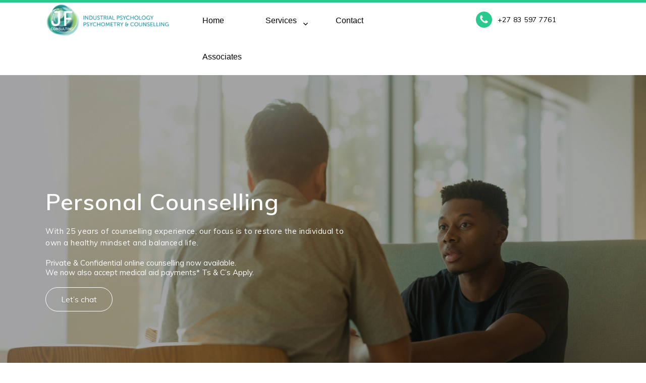

--- FILE ---
content_type: text/html
request_url: http://jfconsulting.co.za/counselling.html
body_size: 26326
content:
<!DOCTYPE html>
<html lang="en-US" class="no-js">
<head>
	<meta charset="UTF-8">
	<meta name="viewport" content="width=device-width, initial-scale=1">
	<link rel="profile" href="http://gmpg.org/xfn/11">
	<script>(function(html){html.className = html.className.replace(/\bno-js\b/,'js')})(document.documentElement);</script>
<title>Personal Counselling</title>
<link rel="alternate" type="application/rss+xml" title="JF Consulting &raquo; Feed" href="feed.html" />
<link rel="alternate" type="application/rss+xml" title="JF Consulting &raquo; Comments Feed" href="comments/feed/" />
<meta name="author" content="JF Consulting" />
<meta name="description" content="Private & Confidential online counselling now available" />
<meta name="keywords" content="online counselling, digital counselling, private counselling, counselling, personal counselling, With 25 years of counselling experience, restore the individual, healthy mindset, balanced life, restoration, healing" />
<link rel="icon" href="/Favicon.png?v=1.1">

<link rel='stylesheet' id='this-style-css'  href='css/style.css' type='text/css' media='all' />
<link rel='stylesheet' id='sitemush-fonts-css'  href='https://fonts.googleapis.com/css?family=Merriweather%3A400%2C700%2C900%2C400italic%2C700italic%2C900italic%7CMontserrat%3A400%2C700%7CInconsolata%3A400&#038;subset=latin%2Clatin-ext' type='text/css' media='all' />
<link rel='stylesheet' id='genericons-css'  href='css/genericons.css' type='text/css' media='all' />
<link rel='stylesheet' id='sitemush-style-css'  href='css/1-style.css' type='text/css' media='all' />
<!--[if lt IE 10]>
<link rel='stylesheet' id='sitemush-ie-css'  href='css/ie.css' type='text/css' media='all' />
<![endif]-->
<!--[if lt IE 9]>
<link rel='stylesheet' id='sitemush-ie8-css'  href='css/ie8.css' type='text/css' media='all' />
<![endif]-->
<!--[if lt IE 8]>
<link rel='stylesheet' id='sitemush-ie7-css'  href='css/ie7.css' type='text/css' media='all' />
<![endif]-->
<link rel='stylesheet' id='mpce-venobox-css-css'  href='css/venobox.css' type='text/css' media='all' />
<link rel='stylesheet' id='mpce-insites-css-css'  href='css/cookieconsent.min.css' type='text/css' media='all' />
<link rel='stylesheet' id='mpce-theme-css'  href='css/theme.css' type='text/css' media='all' />
<style id='mpce-theme-inline-css' type='text/css'>
.sm-row-fixed-width{max-width:1170px;}
</style>
<link rel='stylesheet' id='mpce-bootstrap-grid-css'  href='css/bootstrap-grid.min.css' type='text/css' media='all' />
<link rel='stylesheet' id='mpce-font-awesome-css'  href='css/font-awesome.min.css' type='text/css' media='all' />
<script type='text/javascript' src='js/jquery.js'></script>
<script type='text/javascript' src='js/jquery-migrate.min.js'></script>
<script type='text/javascript' src='js/main.js'></script>
<!--[if lt IE 9]>
<script type='text/javascript' src='js/html5.js'></script>
<![endif]-->
<script type='text/javascript' src='js/venobox.min.js'></script>
<script type='text/javascript' src='js/cookieconsent.min.js'></script>
<link rel='https://api.w.org/' href='szp-json/' />
<link rel="EditURI" type="application/rsd+xml" title="RSD" href="xmlrpc.php?rsd" />
<link rel="wlwmanifest" type="application/wlwmanifest+xml" href="site-inc/wlwmanifest.xml" /> 
<meta name="generator" content="SitePad" />
<link rel="canonical" href="counselling.html" />
<link rel='shortlink' href='index.html?p=27' />
<link rel="alternate" type="application/json+oembed" href="szp-json/oembed/1.0/embed?url=http%3A%2F%2Fsitepad.registerdomain.co.za%2Fcounselling%2F" />
<link rel="alternate" type="text/xml+oembed" href="szp-json/oembed/1.0/embed?url=http%3A%2F%2Fsitepad.registerdomain.co.za%2Fcounselling%2F&#038;format=xml" />
		<style type="text/css">.recentcomments a{display:inline !important;padding:0 !important;margin:0 !important;}</style>
		
<!-- SitePad Custom CSS Start -->
<link rel='stylesheet' id='custom-stylesheet-css' href='css/custom.css' type='text/css' media='all' />
<!-- SitePad Custom CSS End -->
</head>

<body class="page page-id-27 page-template-default">
<div id="page" class="site container-fluid">
	<div class="site-inner">
			
		
		<header id="masthead" class="site-header" role="banner"><div class="sm-row-fluid smue-row sme-dsbl-margin-left sme-dsbl-margin-right header">
<div class="sm-span12 smue-clmn  sme-dsbl-margin-left sme-dsbl-margin-right banner_overlay padding_row">
<div class="sm-row-fluid smue-row sme-dsbl-margin-left sme-dsbl-margin-right">
<div class="sm-span3 smue-clmn sme-dsbl-margin-left sme-dsbl-margin-right">
<div class="smue-image-obj smue-text-align-left"><img src="images/JF-Consulting-logo3-01-300x83.png" title="JF Consulting logo3-01" alt="JF Consulting logo3-01" class="smue-image-obj-basic sme-dsbl-margin-left sme-dsbl-margin-right sme-dsbl-margin-top sme-dsbl-margin-bottom" /></div>
</div>
<div class="sm-span6 smue-clmn sme-dsbl-margin-left sme-dsbl-margin-right menubar">
<div class="smue-szp_primary_nav smue-ce-child-detector floatright"><i class="fa fa-bars responsive_bar" id="menu-toggle" aria-expanded="false"> </i>  <button class="menu-toggle" id="menu-toggle" aria-expanded="false" aria-controls="site-navigation social-navigation">Menu</button>
	<div id="site-header-menu" class="site-header-menu">
		<nav id="site-navigation" class="main-navigation" role="navigation" aria-label="Primary Menu"><div class="menu-header-menu-container"><ul id="menu-header-menu" class="primary-menu"><li id="menu-item-10" class="home menu-item menu-item-type-post_type menu-item-object-page menu-item-10" style="  " ><a href="index.html" style="  " >Home</a></li>
<li id="menu-item-21" class="menu-item menu-item-type-custom menu-item-object-custom current-menu-ancestor current-menu-parent menu-item-has-children menu-item-21" style="  " ><a href="#" style="  " >Services</a>
<ul class="sub-menu">
	<li id="menu-item-238" class="menu-item menu-item-type-post_type menu-item-object-page menu-item-238" style="  " ><a href="organisational-change.html" style="  " >Organisational Change</a></li>
	<li id="menu-item-111" class="menu-item menu-item-type-post_type menu-item-object-page menu-item-111" style="  " ><a href="career-guidance.html" style="  " >Career guidance</a></li>
	<li id="menu-item-36" class="menu-item menu-item-type-post_type menu-item-object-page menu-item-36" style="  " ><a href="psychometric-assessments.html" style="  " >Psychometric Assessments</a></li>
	<li id="menu-item-90" class="menu-item menu-item-type-post_type menu-item-object-page menu-item-90" style="  " ><a href="coaching-mentoring.html" style="  " >Coaching &#038; Mentoring</a></li>
	<li id="menu-item-28" class="menu-item menu-item-type-post_type menu-item-object-page current-menu-item page_item page-item-27 current_page_item menu-item-28" style="  " ><a href="counselling.html" style="  " >Counselling</a></li>
	<li id="menu-item-195" class="menu-item menu-item-type-post_type menu-item-object-page menu-item-195" style="  " ><a href="training.html" style="  " >Training</a></li>
	<li id="menu-item-180" class="menu-item menu-item-type-post_type menu-item-object-page menu-item-180" style="  " ><a href="recruitment.html" style="  " >Recruitment</a></li>
</ul>
</li>
<li id="menu-item-12" class="menu-item menu-item-type-post_type menu-item-object-page menu-item-12" style="  " ><a href="contact.html" style="  " >Contact</a></li>
<li id="menu-item-216" class="menu-item menu-item-type-post_type menu-item-object-page menu-item-216" style="  " ><a href="associates.html" style="  " >Associates</a></li>
</ul></div></nav><!-- .main-navigation -->
	</div><!-- .site-header-menu --></div><style>@media screen and (min-width:768px) { .site-header-menu .main-navigation .primary-menu > li {} .site-header-menu .main-navigation a{} .site-header-menu .main-navigation .sub-menu a {} .site-header-menu .main-navigation .current-menu-item > a {} .site-header-menu .main-navigation li:hover > a {} .site-header-menu .main-navigation .primary-menu > .menu-item-has-children > a::after {} .site-header-menu .main-navigation ul ul .menu-item-has-children > a::after {} } @media screen and (max-width:767px) { .site-header-menu .main-navigation a, .site-header-menu .main-navigation .sub-menu a {} i.responsive_bar{} .site-header-menu .main-navigation li.current-menu-item > a {} .site-header-menu .main-navigation a:hover, .site-header-menu .main-navigation .primary-menu li a:hover {} .site-header-menu {} .dropdown-toggle:after {} }</style><script type="text/javascript">
		
		jQuery(document).ready(function(){
			
			var maxwidth = 0;
			var menu_len = jQuery("div.smue-szp_primary_nav").length; // number of menus added
			
			jQuery( "ul.primary-menu > li" ).each(function() {
				maxwidth += jQuery(this).width(); // Find total width
			});
			
			if(menu_len){
				maxwidth /= menu_len; // Divide the total width with number of menus
			}
			
			jQuery( ".smue-szp_primary_nav" ).css( "maxWidth", maxwidth + "px" ); // Assign the maxWidth
		});		
		</script>
</div>
<div class="sm-span3 smue-clmn sme-dsbl-margin-left sme-dsbl-margin-right">
<div class="smue-service-box-obj smue-service-box-text-heading-float smue-service-box-basic header_cnt">
<div class="smue-service-box-icon-section smue-service-box-small-icon"  style=" padding-left: 0px; padding-right: 0px; padding-top: 0px; padding-bottom: 0px;">
<div class="smue-service-box-icon-holder smue-service-box-icon-holder-circle"  style=" font-size: 20px; background-color: rgb(41, 202, 142); min-height: 1.600000em; height: 1.600000em; min-width: 1.600000em; width: 1.600000em;"><i class="fa fa-phone"  style=" color: rgb(255, 255, 255);"></i></div>
</div>
<div class="smue-service-box-text-heading-wrapper">
<div class="smue-service-box-heading-section">
<h2 style=" color: ;"> +27 83 597 7761</h2>
</div>
<div class="smue-service-box-content-section">
</div>
</div>
<div class="smue-service-box-link-holder"><a href="tel:+27835977761" target="_self" class="entire-box-link"></a></div>
</div>
</div>
</div>
</div>
</div>

		</header><!-- .site-header -->
		<script language="javascript" type="text/javascript">
			var cur_page_data = {pageid:"27", pagename:"counselling"};
			var cur_themes_url = "http://jfconsulting.co.za/site-data/themes";
		</script>
		<div id="content" class="site-content">

<div id="primary" class="content-area">
	<main id="main" class="site-main" role="main">
		
<article id="post-27" class="post-27 page type-page status-publish hentry">

	<div class="entry-content">
		<div class="sm-row-fluid smue-row smue-row-image sme-prvt-27-5ead42817a196 sme-dsbl-margin-left sme-dsbl-margin-right banner" style="background-image:url(&quot;images/linkedin-sales-navigator-W3Jl3jREpDY-unsplash.jpg&quot;);">
<div class="sm-span12 smue-clmn  sme-prvt-27-5ead428a7a1d9 sme-dsbl-margin-left sme-dsbl-margin-right banner_img">
<div class="sm-row-fluid smue-row sme-dsbl-margin-left sme-dsbl-margin-right">
<div class="sm-span12 smue-clmn sme-dsbl-margin-left sme-dsbl-margin-right">
<div class="smue-text-obj banner_content">
<h1 style="text-align: left;">Personal Counselling</h1>
<h4>With 25 years of counselling experience, our focus is to restore the individual to own a healthy mindset and balanced life.</h4>
<p>&nbsp;</p>
<p><span style="color: #ffffff; font-size: 15px;">Private &amp; Confidential online counselling now available.</span></p>
<p><span style="color: #ffffff; font-size: 15px;">We now also accept medical aid payments* Ts &amp; C&#8217;s Apply.</span></p>
</div>
</div>
</div>
<div class="sm-row-fluid smue-row sme-dsbl-margin-left sme-dsbl-margin-right">
<div class="sm-span12 smue-clmn sme-dsbl-margin-left sme-dsbl-margin-right">
<div class="smue-button-obj smue-text-align-center smue-margin-top-0"><a href="contact.html" target="_self" class="smue-btn smue-btn-size-middle smue-btn-rounded smue-btn-icon-indent-small banner_btn sme-prvt-27-5ead45167a261"  >Let&#8217;s chat</a></div>
</div>
</div>
</div>
</div>
<div class="sm-row-fluid smue-row sme-dsbl-margin-left sme-dsbl-margin-right">
<div class="sm-span12 smue-clmn  sme-dsbl-margin-left sme-dsbl-margin-right  smue-space">
<div class="smue-space-obj sme-prvt-27-5ead471a7b19d sme-dsbl-background-image-type sme-dsbl-background-image sme-dsbl-background-gradient sme-dsbl-background-position sme-dsbl-background-position-x sme-dsbl-background-position-y sme-dsbl-background-repeat sme-dsbl-background-size sme-dsbl-background-attachment sme-dsbl-margin-left sme-dsbl-margin-right sme-dsbl-background-color sme-dsbl-border-top-width sme-dsbl-border-bottom-width sme-dsbl-border-left-width sme-dsbl-border-right-width sme-dsbl-border-top-left-radius sme-dsbl-border-top-right-radius sme-dsbl-border-bottom-left-radius sme-dsbl-border-bottom-right-radius sme-dsbl-border-style sme-dsbl-border-color sme-dsbl-padding-left sme-dsbl-padding-right sme-dsbl-margin-top sme-dsbl-margin-bottom sme-dsbl-color">
<div></div>
</div>
</div>
</div>
<div class="sm-row-fluid smue-row sme-dsbl-margin-left sme-dsbl-margin-right home_row2">
<div class="sm-span7 smue-clmn  sme-dsbl-margin-left sme-dsbl-margin-right form_para full_col">
<div class="sm-row-fluid smue-row sme-dsbl-margin-left sme-dsbl-margin-right form_para">
<div class="sm-span12 smue-clmn sme-dsbl-margin-left sme-dsbl-margin-right">
<div class="smue-text-obj smue-margin-top-15 home_para02">
<h2>The following platforms are available:</h2>
</div>
</div>
</div>
<div class="sm-row-fluid smue-row sme-dsbl-margin-left sme-dsbl-margin-right form_para02">
<div class="sm-span12 smue-clmn sme-dsbl-margin-left sme-dsbl-margin-right">
<div class="smue-service-box-obj smue-service-box-text-heading-float smue-service-box-basic icon">
<div class="smue-service-box-icon-section smue-service-box-small-icon"  style=" padding-left: 0px; padding-right: 20px; padding-top: 0px; padding-bottom: 0px;">
<div class="smue-service-box-icon-holder smue-service-box-icon-holder-circle"  style=" font-size: 26px; background-color: rgb(41, 202, 142); min-height: 2.000000em; height: 2.000000em; min-width: 2.000000em; width: 2.000000em;"><i class="fa fa-video-camera"  style=" color: rgb(255, 255, 255);"></i></div>
</div>
<div class="smue-service-box-text-heading-wrapper">
<div class="smue-service-box-heading-section">
<h2 style=" color: ;">Zoom</h2>
</div>
<div class="smue-service-box-content-section">
<p>We make use of Zoom for counselling purposes. Depending on the client’s signal strength we can use video and audio or audio only. It is secure, because the client can only join per invite.</p>
</div>
</div>
</div>
</div>
</div>
<div class="sm-row-fluid smue-row sme-dsbl-margin-left sme-dsbl-margin-right form_para02">
<div class="sm-span12 smue-clmn sme-dsbl-margin-left sme-dsbl-margin-right">
<div class="smue-service-box-obj smue-service-box-text-heading-float smue-service-box-basic icon">
<div class="smue-service-box-icon-section smue-service-box-small-icon"  style=" padding-left: 0px; padding-right: 20px; padding-top: 0px; padding-bottom: 0px;">
<div class="smue-service-box-icon-holder smue-service-box-icon-holder-circle"  style=" font-size: 26px; background-color: rgb(41, 202, 142); min-height: 2.000000em; height: 2.000000em; min-width: 2.000000em; width: 2.000000em;"><i class="fa fa-envelope"  style=" color: rgb(255, 255, 255);"></i></div>
</div>
<div class="smue-service-box-text-heading-wrapper">
<div class="smue-service-box-heading-section">
<h2 style=" color: ;">Secure email (Protonmail)</h2>
</div>
<div class="smue-service-box-content-section">
<p>Proton email is an end to end encrypted email system with its servers in Switzerland. Once a week the client sends a 50 minute email (not more than 1000 words), and I respond once a week.</p>
</div>
</div>
</div>
</div>
</div>
<div class="sm-row-fluid smue-row sme-dsbl-margin-left sme-dsbl-margin-right">
<div class="sm-span10 smue-clmn sme-dsbl-margin-left sme-dsbl-margin-right">
<div class="smue-service-box-obj smue-service-box-text-heading-float smue-service-box-basic icon">
<div class="smue-service-box-icon-section smue-service-box-small-icon"  style=" padding-left: 0px; padding-right: 20px; padding-top: 0px; padding-bottom: 0px;">
<div class="smue-service-box-icon-holder smue-service-box-icon-holder-circle"  style=" font-size: 26px; background-color: rgb(41, 202, 142); min-height: 2.000000em; height: 2.000000em; min-width: 2.000000em; width: 2.000000em;"><i class="fa fa-phone"  style=" color: rgb(255, 255, 255);"></i></div>
</div>
<div class="smue-service-box-text-heading-wrapper">
<div class="smue-service-box-heading-section">
<h2 style=" color: ;">Whatsapp Calls (Video/Audio) </h2>
</div>
<div class="smue-service-box-content-section">
<p>Counselling can also be done through Whatsapp audio and video. No text Whatsapp will be answered.</p>
</div>
</div>
</div>
</div>
<div class="sm-span2 smue-clmn sme-dsbl-margin-left sme-dsbl-margin-right  smue-empty sm-hidden-phone">
</div>
</div>
<div class="sm-row-fluid smue-row sme-dsbl-margin-left sme-dsbl-margin-right">
<div class="sm-span10 smue-clmn sme-dsbl-margin-left sme-dsbl-margin-right">
<div class="smue-service-box-obj smue-service-box-text-heading-float smue-service-box-basic icon">
<div class="smue-service-box-icon-section smue-service-box-small-icon"  style=" padding-left: 0px; padding-right: 20px; padding-top: 0px; padding-bottom: 0px;">
<div class="smue-service-box-icon-holder smue-service-box-icon-holder-circle"  style=" font-size: 26px; background-color: rgb(41, 202, 142); min-height: 2.000000em; height: 2.000000em; min-width: 2.000000em; width: 2.000000em;"><i class="fa fa-comments"  style=" color: rgb(255, 255, 255);"></i></div>
</div>
<div class="smue-service-box-text-heading-wrapper">
<div class="smue-service-box-heading-section">
<h2 style=" color: ;">Clickdoc (CGM)</h2>
</div>
<div class="smue-service-box-content-section">
<p>This is also an end to end encrypted counselling application. The client will receive an invite and code to enter the communication platform.</p>
</div>
</div>
</div>
</div>
<div class="sm-span2 smue-clmn sme-dsbl-margin-left sme-dsbl-margin-right  smue-empty sm-hidden-phone">
</div>
</div>
<div class="sm-row-fluid smue-row sme-dsbl-margin-left sme-dsbl-margin-right">
<div class="sm-span10 smue-clmn sme-dsbl-margin-left sme-dsbl-margin-right">
<div class="smue-service-box-obj smue-service-box-text-heading-float smue-service-box-basic icon">
<div class="smue-service-box-icon-section smue-service-box-small-icon"  style=" padding-left: 0px; padding-right: 20px; padding-top: 0px; padding-bottom: 0px;">
<div class="smue-service-box-icon-holder smue-service-box-icon-holder-circle"  style=" font-size: 26px; background-color: rgb(41, 202, 142); min-height: 2.000000em; height: 2.000000em; min-width: 2.000000em; width: 2.000000em;"><i class="fa fa-phone"  style=" color: rgb(255, 255, 255);"></i></div>
</div>
<div class="smue-service-box-text-heading-wrapper">
<div class="smue-service-box-heading-section">
<h2 style=" color: ;">Telephone</h2>
</div>
<div class="smue-service-box-content-section">
<p>Ordinary telephone calls are also another method that can be used for counselling. No text messages will be answered.</p>
</div>
</div>
</div>
</div>
<div class="sm-span2 smue-clmn sme-dsbl-margin-left sme-dsbl-margin-right  smue-empty sm-hidden-phone">
</div>
</div>
</div>
<div class="sm-span5 smue-clmn  sme-dsbl-margin-left sme-dsbl-margin-right smue-margin-top-10 circle_col full_col">
<div class="sm-row-fluid smue-row sme-dsbl-margin-left sme-dsbl-margin-right">
<div class="sm-span12 smue-clmn sme-dsbl-margin-left sme-dsbl-margin-right">
<div class="smue-text-obj form_head">
<h2>Contact us today</h2>
</div>
</div>
</div>
<div class="sm-row-fluid smue-row sme-dsbl-margin-left sme-dsbl-margin-right">
<div class="sm-span12 smue-clmn sme-dsbl-margin-left sme-dsbl-margin-right">
<form role="form"  class="mpce-cfa-form  appointment_form smue-form-45"  method="post" enctype="multipart/form-data">
<p class="mpce-cfa-form-group mpce-cfa-form-text"><input type="text" name="Name" id="Name" class="cfa-input" placeholder="Full name" /></p>
<p class="mpce-cfa-form-group mpce-cfa-form-email"><input type="email" name="Email" id="Email" class="cfa-mail" placeholder="Your email address" /></p>
<p class="mpce-cfa-form-group mpce-cfa-form-text"><input type="text" name="your-name" id="your-name" class="cfa-input" placeholder="Message" /></p>
<div id="cfa-recaptcha5f74e6c3a9442" class="g-recaptcha cfa-captcha"></div>
<div class="cfa-captcha-error">Please verify that you are not a robot.</div>
<div class="mpce-cfa-message"></div>
<p><input type="hidden" name="cfa_name" value="Counselling Contact Form"><input type="hidden" name="cfa_id" value="">
<p class="smue-button-obj mpce-cfa-form-group mpce-cfa-form-submit"><input type="submit" name="cfa-submit" class="cfa-submit  smue-btn-size- form-submit" value="Submit" /><img src="images/loader.gif"  class="mpce-cfa-loader"></p>
</form>
</div>
</div>
</div>
</div>
	</div><!-- .entry-content -->

</article><!-- #post-## -->

	</main><!-- .site-main -->
</div><!-- .content-area -->


		</div><!-- .site-content -->
		
		
		<footer id="colophon" class="site-footer" role="contentinfo"><div class="sm-row-fluid smue-row sme-dsbl-margin-left sme-dsbl-margin-right footer_row">
<div class="sm-span4 smue-clmn  sme-dsbl-margin-left sme-dsbl-margin-right">
<div class="sm-row-fluid smue-row sme-dsbl-margin-left sme-dsbl-margin-right">
<div class="sm-span12 smue-clmn sme-dsbl-margin-left sme-dsbl-margin-right">
<div class="smue-text-obj footer_txt">
<h2>Location</h2>
<p>Faerie Glen, Pretoria</p>
<p>South Africa</p>
</div>
</div>
</div>
<div class="sm-row-fluid smue-row sme-dsbl-margin-left sme-dsbl-margin-right footer_share">
<div class="sm-span6 smue-clmn sme-dsbl-margin-left sme-dsbl-margin-right">
<div class="smue-ce-icon-obj footer_icon smue-ce-icon-shape-none  smue-ce-icon-size-custom  smue-ce-icon-align-left  sme-dsbl-padding-left sme-dsbl-padding-right sme-dsbl-margin-top sme-dsbl-margin-bottom" style=" font-size: 19.000000px;"><a class="smue-ce-icon-link" href="https://www.linkedin.com/in/kobus-fourie-1059684/" target="_blank">
<div style="background-color:transparent; border-color: transparent;" class="smue-ce-icon-bg"><span class="fa fa-linkedin-square smue-ce-icon-preview" style="color:rgb(177, 177, 177)"></span></div>
<p></a></div>
</div>
<div class="sm-span6 smue-clmn sme-dsbl-margin-left sme-dsbl-margin-right">
<div class="smue-ce-icon-obj footer_icon smue-ce-icon-shape-none  smue-ce-icon-size-custom  smue-ce-icon-align-left  sme-dsbl-padding-left sme-dsbl-padding-right sme-dsbl-margin-top sme-dsbl-margin-bottom" style=" font-size: 19.000000px;"><a class="smue-ce-icon-link" href="https://www.facebook.com/jfconsulting.co.za" target="_blank">
<div style="background-color:transparent; border-color: transparent;" class="smue-ce-icon-bg"><span class="fa fa-facebook-square smue-ce-icon-preview" style="color:rgb(177, 177, 177)"></span></div>
<p></a></div>
</div>
</div>
<div class="sm-row-fluid smue-row sme-dsbl-margin-left sme-dsbl-margin-right">
<div class="sm-span12 smue-clmn sme-dsbl-margin-left sme-dsbl-margin-right">
<div class="smue-text-obj footer_text">
</div>
</div>
</div>
</div>
<div class="sm-span4 smue-clmn  sme-dsbl-margin-left sme-dsbl-margin-right">
<div class="smue-text-obj footer_txt">
<h2>Contact Info</h2>
<p>+27 83 597 7761</p>
<p><a href="mailto:%20info@jfconsulting.co.za">info@jfconsulting.co.za</a></p>
<p><a href="mailto:%20kobus@jfconsulting.co.za">kobus@jfconsulting.co.za</a></p>
</div>
</div>
<div class="sm-span4 smue-clmn  sme-dsbl-margin-left sme-dsbl-margin-right">
<div class="smue-text-obj footer_txt">
<h2>Quick Links</h2>
<p><a href="psychometric-assessments.html">Psychometric Assessments</a>  |  <a href="counselling.html">Counselling</a>  |</p>
<p>Recruitment  |  <a href="coaching-mentoring.html">Coaching &amp; Mentoring</a>  |</p>
<p><a href="career-guidance.html">Career guidance</a>  |  Training</p>
</div>
</div>
</div>

		</footer><!-- .site-footer -->	</div><!-- .site-inner -->
</div><!-- .site -->

<link rel='stylesheet' id='mpce-cfa-style-css'  href='css/cfa.style.min.css' type='text/css' media='all' />
<script type='text/javascript' src='js/skip-link-focus-fix.js'></script>
<script type='text/javascript'>
/* <![CDATA[ */
var screenReaderText = {"expand":"expand child menu","collapse":"collapse child menu"};
/* ]]> */
</script>
<script type='text/javascript' src='js/functions.js'></script>
<script type='text/javascript' src='js/szp-embed.min.js'></script>
<script type='text/javascript' src='js/jquery.stellar.min.js'></script>
<script type='text/javascript' src='js/cfa.modernizr.min.js'></script>
<script type='text/javascript'>
/* <![CDATA[ */
var MPCE_CFA_Ajax = {"ajaxurl":"contact.php","security":"69cc4cf92b","sitekey":"6LdNyfgUAAAAAIly98xgc2qBtKAihfye7cuWHXHf","success":"Thank you for your message! We will get in touch soon.","fail":"Something went wrong. Please try again, or alternatively try contacting us via email"};
/* ]]> */
</script>
<script type='text/javascript' src='js/cfa.engine.min.js'></script>
<script type='text/javascript' src='https://www.google.com/recaptcha/api.js?hl=en&#038;onload=mpce_cfa_onloadCallback&#038;render=explicit'></script>
<script type='text/javascript' src='js/jquery.waypoints.min.js'></script>
<script type='text/javascript' src='js/mp-waypoint-animations.js'></script>
<style id="smue-ce-private-styles" data-posts="27" type="text/css">.sme-prvt-27-5ead42817a196:not(.sme-dsbl-background-image){background-image:url('images/linkedin-sales-navigator-W3Jl3jREpDY-unsplash.jpg') !important;}.sme-prvt-27-5ead42817a196:not(.sme-dsbl-background-size){background-size:cover !important;}.sme-prvt-27-5ead428a7a1d9:not(.sme-dsbl-background-image){background-image:url('images/Counselling.jpg') !important;}.sme-prvt-27-5ead428a7a1d9:not(.sme-dsbl-background-size){background-size:cover !important;}.sme-prvt-27-5ead45167a261:not(.sme-dsbl-margin-top){margin-top:20px !important;}.sme-prvt-27-5ead45af7a89d:not(.sme-dsbl-background-color){background-color:rgb(255, 255, 255) !important;}.sme-prvt-27-5ead471a7b19d:not(.sme-dsbl-padding-top){padding-top:15px !important;}.sme-prvt-27-5ead471a7b19d:not(.sme-dsbl-padding-bottom){padding-bottom:15px !important;}</style></body>
</html>

--- FILE ---
content_type: text/html; charset=utf-8
request_url: https://www.google.com/recaptcha/api2/anchor?ar=1&k=6LdNyfgUAAAAAIly98xgc2qBtKAihfye7cuWHXHf&co=aHR0cDovL2pmY29uc3VsdGluZy5jby56YTo4MA..&hl=en&v=PoyoqOPhxBO7pBk68S4YbpHZ&size=normal&anchor-ms=20000&execute-ms=30000&cb=jwmh0212nyns
body_size: 49163
content:
<!DOCTYPE HTML><html dir="ltr" lang="en"><head><meta http-equiv="Content-Type" content="text/html; charset=UTF-8">
<meta http-equiv="X-UA-Compatible" content="IE=edge">
<title>reCAPTCHA</title>
<style type="text/css">
/* cyrillic-ext */
@font-face {
  font-family: 'Roboto';
  font-style: normal;
  font-weight: 400;
  font-stretch: 100%;
  src: url(//fonts.gstatic.com/s/roboto/v48/KFO7CnqEu92Fr1ME7kSn66aGLdTylUAMa3GUBHMdazTgWw.woff2) format('woff2');
  unicode-range: U+0460-052F, U+1C80-1C8A, U+20B4, U+2DE0-2DFF, U+A640-A69F, U+FE2E-FE2F;
}
/* cyrillic */
@font-face {
  font-family: 'Roboto';
  font-style: normal;
  font-weight: 400;
  font-stretch: 100%;
  src: url(//fonts.gstatic.com/s/roboto/v48/KFO7CnqEu92Fr1ME7kSn66aGLdTylUAMa3iUBHMdazTgWw.woff2) format('woff2');
  unicode-range: U+0301, U+0400-045F, U+0490-0491, U+04B0-04B1, U+2116;
}
/* greek-ext */
@font-face {
  font-family: 'Roboto';
  font-style: normal;
  font-weight: 400;
  font-stretch: 100%;
  src: url(//fonts.gstatic.com/s/roboto/v48/KFO7CnqEu92Fr1ME7kSn66aGLdTylUAMa3CUBHMdazTgWw.woff2) format('woff2');
  unicode-range: U+1F00-1FFF;
}
/* greek */
@font-face {
  font-family: 'Roboto';
  font-style: normal;
  font-weight: 400;
  font-stretch: 100%;
  src: url(//fonts.gstatic.com/s/roboto/v48/KFO7CnqEu92Fr1ME7kSn66aGLdTylUAMa3-UBHMdazTgWw.woff2) format('woff2');
  unicode-range: U+0370-0377, U+037A-037F, U+0384-038A, U+038C, U+038E-03A1, U+03A3-03FF;
}
/* math */
@font-face {
  font-family: 'Roboto';
  font-style: normal;
  font-weight: 400;
  font-stretch: 100%;
  src: url(//fonts.gstatic.com/s/roboto/v48/KFO7CnqEu92Fr1ME7kSn66aGLdTylUAMawCUBHMdazTgWw.woff2) format('woff2');
  unicode-range: U+0302-0303, U+0305, U+0307-0308, U+0310, U+0312, U+0315, U+031A, U+0326-0327, U+032C, U+032F-0330, U+0332-0333, U+0338, U+033A, U+0346, U+034D, U+0391-03A1, U+03A3-03A9, U+03B1-03C9, U+03D1, U+03D5-03D6, U+03F0-03F1, U+03F4-03F5, U+2016-2017, U+2034-2038, U+203C, U+2040, U+2043, U+2047, U+2050, U+2057, U+205F, U+2070-2071, U+2074-208E, U+2090-209C, U+20D0-20DC, U+20E1, U+20E5-20EF, U+2100-2112, U+2114-2115, U+2117-2121, U+2123-214F, U+2190, U+2192, U+2194-21AE, U+21B0-21E5, U+21F1-21F2, U+21F4-2211, U+2213-2214, U+2216-22FF, U+2308-230B, U+2310, U+2319, U+231C-2321, U+2336-237A, U+237C, U+2395, U+239B-23B7, U+23D0, U+23DC-23E1, U+2474-2475, U+25AF, U+25B3, U+25B7, U+25BD, U+25C1, U+25CA, U+25CC, U+25FB, U+266D-266F, U+27C0-27FF, U+2900-2AFF, U+2B0E-2B11, U+2B30-2B4C, U+2BFE, U+3030, U+FF5B, U+FF5D, U+1D400-1D7FF, U+1EE00-1EEFF;
}
/* symbols */
@font-face {
  font-family: 'Roboto';
  font-style: normal;
  font-weight: 400;
  font-stretch: 100%;
  src: url(//fonts.gstatic.com/s/roboto/v48/KFO7CnqEu92Fr1ME7kSn66aGLdTylUAMaxKUBHMdazTgWw.woff2) format('woff2');
  unicode-range: U+0001-000C, U+000E-001F, U+007F-009F, U+20DD-20E0, U+20E2-20E4, U+2150-218F, U+2190, U+2192, U+2194-2199, U+21AF, U+21E6-21F0, U+21F3, U+2218-2219, U+2299, U+22C4-22C6, U+2300-243F, U+2440-244A, U+2460-24FF, U+25A0-27BF, U+2800-28FF, U+2921-2922, U+2981, U+29BF, U+29EB, U+2B00-2BFF, U+4DC0-4DFF, U+FFF9-FFFB, U+10140-1018E, U+10190-1019C, U+101A0, U+101D0-101FD, U+102E0-102FB, U+10E60-10E7E, U+1D2C0-1D2D3, U+1D2E0-1D37F, U+1F000-1F0FF, U+1F100-1F1AD, U+1F1E6-1F1FF, U+1F30D-1F30F, U+1F315, U+1F31C, U+1F31E, U+1F320-1F32C, U+1F336, U+1F378, U+1F37D, U+1F382, U+1F393-1F39F, U+1F3A7-1F3A8, U+1F3AC-1F3AF, U+1F3C2, U+1F3C4-1F3C6, U+1F3CA-1F3CE, U+1F3D4-1F3E0, U+1F3ED, U+1F3F1-1F3F3, U+1F3F5-1F3F7, U+1F408, U+1F415, U+1F41F, U+1F426, U+1F43F, U+1F441-1F442, U+1F444, U+1F446-1F449, U+1F44C-1F44E, U+1F453, U+1F46A, U+1F47D, U+1F4A3, U+1F4B0, U+1F4B3, U+1F4B9, U+1F4BB, U+1F4BF, U+1F4C8-1F4CB, U+1F4D6, U+1F4DA, U+1F4DF, U+1F4E3-1F4E6, U+1F4EA-1F4ED, U+1F4F7, U+1F4F9-1F4FB, U+1F4FD-1F4FE, U+1F503, U+1F507-1F50B, U+1F50D, U+1F512-1F513, U+1F53E-1F54A, U+1F54F-1F5FA, U+1F610, U+1F650-1F67F, U+1F687, U+1F68D, U+1F691, U+1F694, U+1F698, U+1F6AD, U+1F6B2, U+1F6B9-1F6BA, U+1F6BC, U+1F6C6-1F6CF, U+1F6D3-1F6D7, U+1F6E0-1F6EA, U+1F6F0-1F6F3, U+1F6F7-1F6FC, U+1F700-1F7FF, U+1F800-1F80B, U+1F810-1F847, U+1F850-1F859, U+1F860-1F887, U+1F890-1F8AD, U+1F8B0-1F8BB, U+1F8C0-1F8C1, U+1F900-1F90B, U+1F93B, U+1F946, U+1F984, U+1F996, U+1F9E9, U+1FA00-1FA6F, U+1FA70-1FA7C, U+1FA80-1FA89, U+1FA8F-1FAC6, U+1FACE-1FADC, U+1FADF-1FAE9, U+1FAF0-1FAF8, U+1FB00-1FBFF;
}
/* vietnamese */
@font-face {
  font-family: 'Roboto';
  font-style: normal;
  font-weight: 400;
  font-stretch: 100%;
  src: url(//fonts.gstatic.com/s/roboto/v48/KFO7CnqEu92Fr1ME7kSn66aGLdTylUAMa3OUBHMdazTgWw.woff2) format('woff2');
  unicode-range: U+0102-0103, U+0110-0111, U+0128-0129, U+0168-0169, U+01A0-01A1, U+01AF-01B0, U+0300-0301, U+0303-0304, U+0308-0309, U+0323, U+0329, U+1EA0-1EF9, U+20AB;
}
/* latin-ext */
@font-face {
  font-family: 'Roboto';
  font-style: normal;
  font-weight: 400;
  font-stretch: 100%;
  src: url(//fonts.gstatic.com/s/roboto/v48/KFO7CnqEu92Fr1ME7kSn66aGLdTylUAMa3KUBHMdazTgWw.woff2) format('woff2');
  unicode-range: U+0100-02BA, U+02BD-02C5, U+02C7-02CC, U+02CE-02D7, U+02DD-02FF, U+0304, U+0308, U+0329, U+1D00-1DBF, U+1E00-1E9F, U+1EF2-1EFF, U+2020, U+20A0-20AB, U+20AD-20C0, U+2113, U+2C60-2C7F, U+A720-A7FF;
}
/* latin */
@font-face {
  font-family: 'Roboto';
  font-style: normal;
  font-weight: 400;
  font-stretch: 100%;
  src: url(//fonts.gstatic.com/s/roboto/v48/KFO7CnqEu92Fr1ME7kSn66aGLdTylUAMa3yUBHMdazQ.woff2) format('woff2');
  unicode-range: U+0000-00FF, U+0131, U+0152-0153, U+02BB-02BC, U+02C6, U+02DA, U+02DC, U+0304, U+0308, U+0329, U+2000-206F, U+20AC, U+2122, U+2191, U+2193, U+2212, U+2215, U+FEFF, U+FFFD;
}
/* cyrillic-ext */
@font-face {
  font-family: 'Roboto';
  font-style: normal;
  font-weight: 500;
  font-stretch: 100%;
  src: url(//fonts.gstatic.com/s/roboto/v48/KFO7CnqEu92Fr1ME7kSn66aGLdTylUAMa3GUBHMdazTgWw.woff2) format('woff2');
  unicode-range: U+0460-052F, U+1C80-1C8A, U+20B4, U+2DE0-2DFF, U+A640-A69F, U+FE2E-FE2F;
}
/* cyrillic */
@font-face {
  font-family: 'Roboto';
  font-style: normal;
  font-weight: 500;
  font-stretch: 100%;
  src: url(//fonts.gstatic.com/s/roboto/v48/KFO7CnqEu92Fr1ME7kSn66aGLdTylUAMa3iUBHMdazTgWw.woff2) format('woff2');
  unicode-range: U+0301, U+0400-045F, U+0490-0491, U+04B0-04B1, U+2116;
}
/* greek-ext */
@font-face {
  font-family: 'Roboto';
  font-style: normal;
  font-weight: 500;
  font-stretch: 100%;
  src: url(//fonts.gstatic.com/s/roboto/v48/KFO7CnqEu92Fr1ME7kSn66aGLdTylUAMa3CUBHMdazTgWw.woff2) format('woff2');
  unicode-range: U+1F00-1FFF;
}
/* greek */
@font-face {
  font-family: 'Roboto';
  font-style: normal;
  font-weight: 500;
  font-stretch: 100%;
  src: url(//fonts.gstatic.com/s/roboto/v48/KFO7CnqEu92Fr1ME7kSn66aGLdTylUAMa3-UBHMdazTgWw.woff2) format('woff2');
  unicode-range: U+0370-0377, U+037A-037F, U+0384-038A, U+038C, U+038E-03A1, U+03A3-03FF;
}
/* math */
@font-face {
  font-family: 'Roboto';
  font-style: normal;
  font-weight: 500;
  font-stretch: 100%;
  src: url(//fonts.gstatic.com/s/roboto/v48/KFO7CnqEu92Fr1ME7kSn66aGLdTylUAMawCUBHMdazTgWw.woff2) format('woff2');
  unicode-range: U+0302-0303, U+0305, U+0307-0308, U+0310, U+0312, U+0315, U+031A, U+0326-0327, U+032C, U+032F-0330, U+0332-0333, U+0338, U+033A, U+0346, U+034D, U+0391-03A1, U+03A3-03A9, U+03B1-03C9, U+03D1, U+03D5-03D6, U+03F0-03F1, U+03F4-03F5, U+2016-2017, U+2034-2038, U+203C, U+2040, U+2043, U+2047, U+2050, U+2057, U+205F, U+2070-2071, U+2074-208E, U+2090-209C, U+20D0-20DC, U+20E1, U+20E5-20EF, U+2100-2112, U+2114-2115, U+2117-2121, U+2123-214F, U+2190, U+2192, U+2194-21AE, U+21B0-21E5, U+21F1-21F2, U+21F4-2211, U+2213-2214, U+2216-22FF, U+2308-230B, U+2310, U+2319, U+231C-2321, U+2336-237A, U+237C, U+2395, U+239B-23B7, U+23D0, U+23DC-23E1, U+2474-2475, U+25AF, U+25B3, U+25B7, U+25BD, U+25C1, U+25CA, U+25CC, U+25FB, U+266D-266F, U+27C0-27FF, U+2900-2AFF, U+2B0E-2B11, U+2B30-2B4C, U+2BFE, U+3030, U+FF5B, U+FF5D, U+1D400-1D7FF, U+1EE00-1EEFF;
}
/* symbols */
@font-face {
  font-family: 'Roboto';
  font-style: normal;
  font-weight: 500;
  font-stretch: 100%;
  src: url(//fonts.gstatic.com/s/roboto/v48/KFO7CnqEu92Fr1ME7kSn66aGLdTylUAMaxKUBHMdazTgWw.woff2) format('woff2');
  unicode-range: U+0001-000C, U+000E-001F, U+007F-009F, U+20DD-20E0, U+20E2-20E4, U+2150-218F, U+2190, U+2192, U+2194-2199, U+21AF, U+21E6-21F0, U+21F3, U+2218-2219, U+2299, U+22C4-22C6, U+2300-243F, U+2440-244A, U+2460-24FF, U+25A0-27BF, U+2800-28FF, U+2921-2922, U+2981, U+29BF, U+29EB, U+2B00-2BFF, U+4DC0-4DFF, U+FFF9-FFFB, U+10140-1018E, U+10190-1019C, U+101A0, U+101D0-101FD, U+102E0-102FB, U+10E60-10E7E, U+1D2C0-1D2D3, U+1D2E0-1D37F, U+1F000-1F0FF, U+1F100-1F1AD, U+1F1E6-1F1FF, U+1F30D-1F30F, U+1F315, U+1F31C, U+1F31E, U+1F320-1F32C, U+1F336, U+1F378, U+1F37D, U+1F382, U+1F393-1F39F, U+1F3A7-1F3A8, U+1F3AC-1F3AF, U+1F3C2, U+1F3C4-1F3C6, U+1F3CA-1F3CE, U+1F3D4-1F3E0, U+1F3ED, U+1F3F1-1F3F3, U+1F3F5-1F3F7, U+1F408, U+1F415, U+1F41F, U+1F426, U+1F43F, U+1F441-1F442, U+1F444, U+1F446-1F449, U+1F44C-1F44E, U+1F453, U+1F46A, U+1F47D, U+1F4A3, U+1F4B0, U+1F4B3, U+1F4B9, U+1F4BB, U+1F4BF, U+1F4C8-1F4CB, U+1F4D6, U+1F4DA, U+1F4DF, U+1F4E3-1F4E6, U+1F4EA-1F4ED, U+1F4F7, U+1F4F9-1F4FB, U+1F4FD-1F4FE, U+1F503, U+1F507-1F50B, U+1F50D, U+1F512-1F513, U+1F53E-1F54A, U+1F54F-1F5FA, U+1F610, U+1F650-1F67F, U+1F687, U+1F68D, U+1F691, U+1F694, U+1F698, U+1F6AD, U+1F6B2, U+1F6B9-1F6BA, U+1F6BC, U+1F6C6-1F6CF, U+1F6D3-1F6D7, U+1F6E0-1F6EA, U+1F6F0-1F6F3, U+1F6F7-1F6FC, U+1F700-1F7FF, U+1F800-1F80B, U+1F810-1F847, U+1F850-1F859, U+1F860-1F887, U+1F890-1F8AD, U+1F8B0-1F8BB, U+1F8C0-1F8C1, U+1F900-1F90B, U+1F93B, U+1F946, U+1F984, U+1F996, U+1F9E9, U+1FA00-1FA6F, U+1FA70-1FA7C, U+1FA80-1FA89, U+1FA8F-1FAC6, U+1FACE-1FADC, U+1FADF-1FAE9, U+1FAF0-1FAF8, U+1FB00-1FBFF;
}
/* vietnamese */
@font-face {
  font-family: 'Roboto';
  font-style: normal;
  font-weight: 500;
  font-stretch: 100%;
  src: url(//fonts.gstatic.com/s/roboto/v48/KFO7CnqEu92Fr1ME7kSn66aGLdTylUAMa3OUBHMdazTgWw.woff2) format('woff2');
  unicode-range: U+0102-0103, U+0110-0111, U+0128-0129, U+0168-0169, U+01A0-01A1, U+01AF-01B0, U+0300-0301, U+0303-0304, U+0308-0309, U+0323, U+0329, U+1EA0-1EF9, U+20AB;
}
/* latin-ext */
@font-face {
  font-family: 'Roboto';
  font-style: normal;
  font-weight: 500;
  font-stretch: 100%;
  src: url(//fonts.gstatic.com/s/roboto/v48/KFO7CnqEu92Fr1ME7kSn66aGLdTylUAMa3KUBHMdazTgWw.woff2) format('woff2');
  unicode-range: U+0100-02BA, U+02BD-02C5, U+02C7-02CC, U+02CE-02D7, U+02DD-02FF, U+0304, U+0308, U+0329, U+1D00-1DBF, U+1E00-1E9F, U+1EF2-1EFF, U+2020, U+20A0-20AB, U+20AD-20C0, U+2113, U+2C60-2C7F, U+A720-A7FF;
}
/* latin */
@font-face {
  font-family: 'Roboto';
  font-style: normal;
  font-weight: 500;
  font-stretch: 100%;
  src: url(//fonts.gstatic.com/s/roboto/v48/KFO7CnqEu92Fr1ME7kSn66aGLdTylUAMa3yUBHMdazQ.woff2) format('woff2');
  unicode-range: U+0000-00FF, U+0131, U+0152-0153, U+02BB-02BC, U+02C6, U+02DA, U+02DC, U+0304, U+0308, U+0329, U+2000-206F, U+20AC, U+2122, U+2191, U+2193, U+2212, U+2215, U+FEFF, U+FFFD;
}
/* cyrillic-ext */
@font-face {
  font-family: 'Roboto';
  font-style: normal;
  font-weight: 900;
  font-stretch: 100%;
  src: url(//fonts.gstatic.com/s/roboto/v48/KFO7CnqEu92Fr1ME7kSn66aGLdTylUAMa3GUBHMdazTgWw.woff2) format('woff2');
  unicode-range: U+0460-052F, U+1C80-1C8A, U+20B4, U+2DE0-2DFF, U+A640-A69F, U+FE2E-FE2F;
}
/* cyrillic */
@font-face {
  font-family: 'Roboto';
  font-style: normal;
  font-weight: 900;
  font-stretch: 100%;
  src: url(//fonts.gstatic.com/s/roboto/v48/KFO7CnqEu92Fr1ME7kSn66aGLdTylUAMa3iUBHMdazTgWw.woff2) format('woff2');
  unicode-range: U+0301, U+0400-045F, U+0490-0491, U+04B0-04B1, U+2116;
}
/* greek-ext */
@font-face {
  font-family: 'Roboto';
  font-style: normal;
  font-weight: 900;
  font-stretch: 100%;
  src: url(//fonts.gstatic.com/s/roboto/v48/KFO7CnqEu92Fr1ME7kSn66aGLdTylUAMa3CUBHMdazTgWw.woff2) format('woff2');
  unicode-range: U+1F00-1FFF;
}
/* greek */
@font-face {
  font-family: 'Roboto';
  font-style: normal;
  font-weight: 900;
  font-stretch: 100%;
  src: url(//fonts.gstatic.com/s/roboto/v48/KFO7CnqEu92Fr1ME7kSn66aGLdTylUAMa3-UBHMdazTgWw.woff2) format('woff2');
  unicode-range: U+0370-0377, U+037A-037F, U+0384-038A, U+038C, U+038E-03A1, U+03A3-03FF;
}
/* math */
@font-face {
  font-family: 'Roboto';
  font-style: normal;
  font-weight: 900;
  font-stretch: 100%;
  src: url(//fonts.gstatic.com/s/roboto/v48/KFO7CnqEu92Fr1ME7kSn66aGLdTylUAMawCUBHMdazTgWw.woff2) format('woff2');
  unicode-range: U+0302-0303, U+0305, U+0307-0308, U+0310, U+0312, U+0315, U+031A, U+0326-0327, U+032C, U+032F-0330, U+0332-0333, U+0338, U+033A, U+0346, U+034D, U+0391-03A1, U+03A3-03A9, U+03B1-03C9, U+03D1, U+03D5-03D6, U+03F0-03F1, U+03F4-03F5, U+2016-2017, U+2034-2038, U+203C, U+2040, U+2043, U+2047, U+2050, U+2057, U+205F, U+2070-2071, U+2074-208E, U+2090-209C, U+20D0-20DC, U+20E1, U+20E5-20EF, U+2100-2112, U+2114-2115, U+2117-2121, U+2123-214F, U+2190, U+2192, U+2194-21AE, U+21B0-21E5, U+21F1-21F2, U+21F4-2211, U+2213-2214, U+2216-22FF, U+2308-230B, U+2310, U+2319, U+231C-2321, U+2336-237A, U+237C, U+2395, U+239B-23B7, U+23D0, U+23DC-23E1, U+2474-2475, U+25AF, U+25B3, U+25B7, U+25BD, U+25C1, U+25CA, U+25CC, U+25FB, U+266D-266F, U+27C0-27FF, U+2900-2AFF, U+2B0E-2B11, U+2B30-2B4C, U+2BFE, U+3030, U+FF5B, U+FF5D, U+1D400-1D7FF, U+1EE00-1EEFF;
}
/* symbols */
@font-face {
  font-family: 'Roboto';
  font-style: normal;
  font-weight: 900;
  font-stretch: 100%;
  src: url(//fonts.gstatic.com/s/roboto/v48/KFO7CnqEu92Fr1ME7kSn66aGLdTylUAMaxKUBHMdazTgWw.woff2) format('woff2');
  unicode-range: U+0001-000C, U+000E-001F, U+007F-009F, U+20DD-20E0, U+20E2-20E4, U+2150-218F, U+2190, U+2192, U+2194-2199, U+21AF, U+21E6-21F0, U+21F3, U+2218-2219, U+2299, U+22C4-22C6, U+2300-243F, U+2440-244A, U+2460-24FF, U+25A0-27BF, U+2800-28FF, U+2921-2922, U+2981, U+29BF, U+29EB, U+2B00-2BFF, U+4DC0-4DFF, U+FFF9-FFFB, U+10140-1018E, U+10190-1019C, U+101A0, U+101D0-101FD, U+102E0-102FB, U+10E60-10E7E, U+1D2C0-1D2D3, U+1D2E0-1D37F, U+1F000-1F0FF, U+1F100-1F1AD, U+1F1E6-1F1FF, U+1F30D-1F30F, U+1F315, U+1F31C, U+1F31E, U+1F320-1F32C, U+1F336, U+1F378, U+1F37D, U+1F382, U+1F393-1F39F, U+1F3A7-1F3A8, U+1F3AC-1F3AF, U+1F3C2, U+1F3C4-1F3C6, U+1F3CA-1F3CE, U+1F3D4-1F3E0, U+1F3ED, U+1F3F1-1F3F3, U+1F3F5-1F3F7, U+1F408, U+1F415, U+1F41F, U+1F426, U+1F43F, U+1F441-1F442, U+1F444, U+1F446-1F449, U+1F44C-1F44E, U+1F453, U+1F46A, U+1F47D, U+1F4A3, U+1F4B0, U+1F4B3, U+1F4B9, U+1F4BB, U+1F4BF, U+1F4C8-1F4CB, U+1F4D6, U+1F4DA, U+1F4DF, U+1F4E3-1F4E6, U+1F4EA-1F4ED, U+1F4F7, U+1F4F9-1F4FB, U+1F4FD-1F4FE, U+1F503, U+1F507-1F50B, U+1F50D, U+1F512-1F513, U+1F53E-1F54A, U+1F54F-1F5FA, U+1F610, U+1F650-1F67F, U+1F687, U+1F68D, U+1F691, U+1F694, U+1F698, U+1F6AD, U+1F6B2, U+1F6B9-1F6BA, U+1F6BC, U+1F6C6-1F6CF, U+1F6D3-1F6D7, U+1F6E0-1F6EA, U+1F6F0-1F6F3, U+1F6F7-1F6FC, U+1F700-1F7FF, U+1F800-1F80B, U+1F810-1F847, U+1F850-1F859, U+1F860-1F887, U+1F890-1F8AD, U+1F8B0-1F8BB, U+1F8C0-1F8C1, U+1F900-1F90B, U+1F93B, U+1F946, U+1F984, U+1F996, U+1F9E9, U+1FA00-1FA6F, U+1FA70-1FA7C, U+1FA80-1FA89, U+1FA8F-1FAC6, U+1FACE-1FADC, U+1FADF-1FAE9, U+1FAF0-1FAF8, U+1FB00-1FBFF;
}
/* vietnamese */
@font-face {
  font-family: 'Roboto';
  font-style: normal;
  font-weight: 900;
  font-stretch: 100%;
  src: url(//fonts.gstatic.com/s/roboto/v48/KFO7CnqEu92Fr1ME7kSn66aGLdTylUAMa3OUBHMdazTgWw.woff2) format('woff2');
  unicode-range: U+0102-0103, U+0110-0111, U+0128-0129, U+0168-0169, U+01A0-01A1, U+01AF-01B0, U+0300-0301, U+0303-0304, U+0308-0309, U+0323, U+0329, U+1EA0-1EF9, U+20AB;
}
/* latin-ext */
@font-face {
  font-family: 'Roboto';
  font-style: normal;
  font-weight: 900;
  font-stretch: 100%;
  src: url(//fonts.gstatic.com/s/roboto/v48/KFO7CnqEu92Fr1ME7kSn66aGLdTylUAMa3KUBHMdazTgWw.woff2) format('woff2');
  unicode-range: U+0100-02BA, U+02BD-02C5, U+02C7-02CC, U+02CE-02D7, U+02DD-02FF, U+0304, U+0308, U+0329, U+1D00-1DBF, U+1E00-1E9F, U+1EF2-1EFF, U+2020, U+20A0-20AB, U+20AD-20C0, U+2113, U+2C60-2C7F, U+A720-A7FF;
}
/* latin */
@font-face {
  font-family: 'Roboto';
  font-style: normal;
  font-weight: 900;
  font-stretch: 100%;
  src: url(//fonts.gstatic.com/s/roboto/v48/KFO7CnqEu92Fr1ME7kSn66aGLdTylUAMa3yUBHMdazQ.woff2) format('woff2');
  unicode-range: U+0000-00FF, U+0131, U+0152-0153, U+02BB-02BC, U+02C6, U+02DA, U+02DC, U+0304, U+0308, U+0329, U+2000-206F, U+20AC, U+2122, U+2191, U+2193, U+2212, U+2215, U+FEFF, U+FFFD;
}

</style>
<link rel="stylesheet" type="text/css" href="https://www.gstatic.com/recaptcha/releases/PoyoqOPhxBO7pBk68S4YbpHZ/styles__ltr.css">
<script nonce="otXh1hddBF2TS-spXSngLA" type="text/javascript">window['__recaptcha_api'] = 'https://www.google.com/recaptcha/api2/';</script>
<script type="text/javascript" src="https://www.gstatic.com/recaptcha/releases/PoyoqOPhxBO7pBk68S4YbpHZ/recaptcha__en.js" nonce="otXh1hddBF2TS-spXSngLA">
      
    </script></head>
<body><div id="rc-anchor-alert" class="rc-anchor-alert"></div>
<input type="hidden" id="recaptcha-token" value="[base64]">
<script type="text/javascript" nonce="otXh1hddBF2TS-spXSngLA">
      recaptcha.anchor.Main.init("[\x22ainput\x22,[\x22bgdata\x22,\x22\x22,\[base64]/[base64]/[base64]/[base64]/[base64]/[base64]/KGcoTywyNTMsTy5PKSxVRyhPLEMpKTpnKE8sMjUzLEMpLE8pKSxsKSksTykpfSxieT1mdW5jdGlvbihDLE8sdSxsKXtmb3IobD0odT1SKEMpLDApO08+MDtPLS0pbD1sPDw4fFooQyk7ZyhDLHUsbCl9LFVHPWZ1bmN0aW9uKEMsTyl7Qy5pLmxlbmd0aD4xMDQ/[base64]/[base64]/[base64]/[base64]/[base64]/[base64]/[base64]\\u003d\x22,\[base64]\x22,\x22wrMXMMOyI8OYw5nDrH7CtsOYwqHDpGbDuD0sVcO4ScKsc8Khw5gAwoXDoicVLMO2w4nChn0+G8OtworDu8OQBsKdw53DlsO6w51pak18wooHNsKnw5rDsiUwwqvDnkTCswLDtsK+w7kPZ8KQwrVSJi9vw53DpFNwTWUtXcKXUcO/dBTChk/CuGsrPRsUw7jCgHgJI8K1JcO1ZCLDtU5TOsKtw7MsdsOfwqVyZMKxwrTCg1EnQl9kNjsNIMKow7TDrsKFRsKsw5lAw7vCvDTCvxJNw5/CjUDCjsKWwr8nwrHDmmvCnFJvwps+w7TDvBs9woQrw4fCh0vCvSNvMW5VYzh5wrTCt8OLIMKgRiABVcODwp/CmsO7w4fCrsOTwrIvPSnDtQUZw5AwfcOfwpHDsEzDncK3w4Qew5HCgcKWaAHCtcKWw4XDuWkdOHXChMOBwoZnCGlodMOcw4fCkMOTGFgjwq/Cv8OCw6bCqMKlwosLGMO7QcOKw4Mcw4vDtnx/cDRxFcOYbmHCv8OwXmB8w6DCqMKZw55dDwHCogLCu8OlKsOFUxnCnyhAw5ggGn/DkMOaU8KpA0xZTMKDHFRpwrI8w6fCtsOFQzLCt2pJw6/DvMOTwrMiwrfDrsOWwqzDi1vDsQdZwrTCr8OdwpIHCVhfw6Fgw7oXw6PCtlFxaVHCsgbDiThDNhw/IcOeW2kEwoV0fzhtXS/[base64]/[base64]/DgsK3NEHChcO4wpwPEjAMCH3DlTvClMOPFREXwqdkFh/DlcKLw5Zxw74SRMKow5YrwrnCn8ONw6o1M15pBTXCnMKXJSXCvMKaw6vCiMKyw7gmD8OFWGNaVTXDqsKOwq5yd2LDosKIwrxoUCt+wr0bPH/Dk1DCh0gZw6rDjk/CocK3GMKWw4kZw6M0dAYOeC1Ww4XDl0lqw6bDoCLCugNeaBjCt8OXaWXCusOLHcOBwpkAwoDDg19Vwqgqw4dGw5PCg8OxTkvCkcKJw4rDnBrDsMO3w5nDicOzZcKnw5LDggEaB8Ogw717NkgpwqLDlGDDojMrInjCpi/[base64]/Csj0awqPDmBPCmcKCw4hiw7HCs3rDqBhKa3w0HgjCnMKJwpFQwqnDuAPDvsOfwqUJw4zDjcKwOMKZLsOySTrCgQ0Hw6fCssOmwozDhcOzB8OBJiUuw7dzAULDpMOUwqtuw6zDpnfCuEvCgsOSXsOJw5sFw4hsYRPCs03DuFRCVx7Dr2TDvMOBRD/Dkwchw4fCgcODwqfCiTBXwr18BmzDnHZ3w6nCkMO6LMO4PjsJHRrCiQfChMK6wq3DqcORw47DmMKOwqMnw5vClsOPARUkwroSwo/DvXXClcOSw4hgG8OJw5UXI8KMw4luwrMjAFfDi8KcIMOBc8OlwpXDnsO4wplcUVEuw4jDoEx6YFHCrcOSERBEwr/Dh8KTwowVZ8O6GltrJcKaOMO6wq/CpsKhIMKhwqXDkcKeRMKiGMOUYQNPw44USwMzaMOkGnB0WynCs8KUw5oAW3tdAcKAw77DnSc5JDZIJ8Kfw7vCu8OEwoLDtsKIBsOWw6HDicKxVlDCu8Ozw4/Cs8KTwqZJU8OIwr7CgEfDnBHCscOyw4DDslfDhGM0KmYaw4MLB8OUCMK+w4NNw5Y9wp/[base64]/Cn2tBw6Qqw6ICbloww6jCpsKCWG1Owq9aw75Fw6zDjSrDuAzDncKqQy7Cv0jCpsO6L8KCw41WXMKoJT/Ci8Kaw4PDsnTDqGfDg2QMwq7CkRrDu8OSRMOVViFiH3nCrMKowqV/w79Hw5BJw6HDgcKqfMKfSMKrwoFHXTNwVMKlT1MRwpMlQ0ULwohKwqdUGloGVC4Mw6bDkhXCnEXDvcKYw681w5fCgkPDj8K4QybDsGp/wq/CuxtOSQjDrzBjw43DvmQcwofDocOww5PDthrCoSnDmndfOwIMw5/DtgsnwrjCt8OZwqjDjloIwr8PMyHCrWYfworDv8OjczTDjsO1PxTCpyDDr8OTw4DChMOzwp/[base64]/CnsOsPcOINMOSw4LCmMK0QTPDs8OWw4Rhf0HCkMO3YsKrH8OTesOpU07Ciw7DvyzDmxQ4KUMweiMAw7M5w5zChijDrsKtV00zOy/[base64]/CqHgYO3Z1EsKXwrxmw65rwqUHwoXCqMO1OsKGBMOOTFR3UW8uwpNbLsK0B8O+VsO/w7Fvw5k0w6/[base64]/[base64]/w5/CtcKsSh8/L8OoeEscw7TDlsOYYzgJw6IQwo/[base64]/wpIXBsKcw6rCpMKea3DCjsOIw48Rw7Aww55zZA/Ct8OXwpkfwqXDhwfCvBvCncOqPMOiYRN4GxhIw6TDsThsw4fDrsKkwrTDtiBDJRTCmMODP8OQwr5bVXsccMK7LMOLISl5cm3Ds8OhNk1/wot2wpQnFcKFw7LDn8OJLMOcw5knY8OCwoXCg2rDryx7J3gSLcOuw58Fw5x7SXwMw7PDiWLCvMOdAMOldzPDicK4w7tEw6sMZMKeK3TClnnCiMKaw5JiTMKXU0Emw6fCisOlw51Dw5DDqcKLecOsVj9BwpdLAzdcwoxdwr/[base64]/ClcK6w7LDqSEqPBDDjBfCol8tKCcQwqQNRsK9FgpMw43CpErDmW/Cr8OjDsKGwoM8ecO1wpbCv3rDhwwGw6rChcKfezclwprCsVlOT8KkWXLDoMKkDcOswpRawpEowqUxw7jDhATCncK1w5Yuw73CtcKSw6wJfQnChnvCkMKDw48Ww7/CvUPDgMOQw5PCkApgcsKzwqFSw7Q2w5BkYF7DtUVucj7CvMO8wojCvWlqwo0uw7gowqPCncOTVMKXYV/DhMO3wq/DocOLNcObTBjDijRjdcKoLEcYw4nDlk7Dh8OBwpckJkMcw5Ylw5rCl8KawpzDksKuwrIHecOGw5NmwqzDrsOYPsKNwoMtTFzCrQLCksOcw7/Dqi8tw69yfcOaw6bDksKDf8Kfw4dZw5/Ds1QhBT08Bl0dB3TCn8O7wplZdkjDscOIMBzDh1hJwqzDgMKDwqfDiMKsajdQCFJ8HWs2UwvDuMOUeFciwrHDgVbDlsO0SiNRwosOw4hWwoPDtsKmw6F1WUleP8ORPTUaw5NfVcKrCkTChsO5w5YXwojDl8OkNsKjwq/[base64]/[base64]/YxrCqcOWw5PCr8OzTMOrB1gswpRwbx7CnsOPeGPCssOWNcKCXmjCmMO+BT8Ba8ODQWjCvMOvQcKQwr/Cnw9Qwo7ClWkLOcO7EsOFRkUPwrDDjyx3w7IFUjw2NGIANMORMX4kwqsKw6vCq1AgVxLDrjrDl8KbI3o+w6R0wrZeasOwflZhwofCicKBw6Atw7DDl3HDv8OdKBoiTS8cw5AbcsK8w7/[base64]/Dg1LDocKFw6o4M2d2F8OeVjDDncOLEgXCgMODw7cKw60xIMKpwoltG8OLNS47RsKVwoLDri87w4XCjQnCvk/DqijCn8K+wqF8wonCphXCvXd3w5EDw5/DrMO4w7VTc1zChsOZfh1AEHQWw61GB1nCg8K5VsKBDU5kwqxYw6JcEcKKFsOdw5XDhsOfw5LDigZ/bsKUHiXCgnQOTBMHw5dMeUIwYsKpNVhnTmFxfyd2ZgcXPcKsBi1xwq/DoRDDiMKpw7Rew6TDtUDDvV56UMKow7PCoXIaCcOmEGrCosOhwpoVw5XCinBWwobCl8Oww6rDpsOfOMKqwoHDhlR2J8OvwpFmwrwtwrl/KUIjAWIZMsOgwrHCssK7VMOEwr3Cpkt7w6jCiFo3wrdLw6Egw7sxcMOsNMOtw61KbcOBw7ERST90woIDPn5mw7Q1CsOmwrrDqRHDjMKIwqrDpQ/[base64]/MsKSw7cJSUPDmMOhwrjDiQ/DlFsNWV50IVEgw4/[base64]/DgsOnTC8yc8O/[base64]/[base64]/[base64]/CgCVCw75GPUQbwrjDqAnCm0XDhcO3SBzCoMOwXWlJVQ4CwqFZKDRSdMO1RF9ZMw8yCwo5PcOHC8OZN8KuCMK6wrAZEMOrM8ONdhrDv8OMBg/CkhTDiMOVUcODd2Vyb8KaaBLCqMOfe8K/[base64]/[base64]/CvMKQw44Pw5/DvsKpw43DvsK4aMKrZi/DkcK2worDpjXDrRTCqcKswrDDmGdLwogowqt3wpDDo8K6WCp+HTLDucK9aB7CmMKvwoXDnX4yw5PDrX/Dt8KgwrjCtETCjQ0WJwAuwpnCsxvCvn5CSMOVwrEmBQ7DmT0jc8K/[base64]/DqMOEw5FKwqbDvlknRAAEw6jDujNGwrzDuMOWw6JYw68zNmHCqcOUK8O+w6QgeMKjw4ZMdijDqsOMXMOVR8OoTgTCnW/CojXDr2HDpcK3BMK5D8OqAFnDojHDphbDh8O2wpTCssODw4MQT8O7w4lGOF7DoVbChH7CqVbDsxICckDDh8Oxw47DrcKKwq7CmHxUW3LCknh6X8Kkw6PCksKjwp7DvCLDkQ0aZXAYL2BkXArDpU/Ck8OawqrCiMK9DsKKwrfDucKFVmLDkzPDhnHDj8O1esOPwpbDgcKzw4jDusKjISBUwrh0wqrDn0tXwpTCosKRw6M9w6BHwr/CocOecg3Dug/DpsO/wrl1w58KUcObw5PCp0HDrsODw63DoMO6XjjDt8OUw6LDrjDCrsKEfjPClmpFw4LDucOWwpMfQcOiw5TCr3dlw6p1w6LCgsO0a8OeBD/[base64]/Drxomwp7DncOgw5jDusOtwpkrw6HCv3jDhj/CnsONwo/CkMOnw4bCrcO2woLCv8KPRWwhNMKXwpJkwog9DUfCk3LCpcKGwpPCm8O5dsKbw4DCmMKGKxEYCRB1VMKvVcKdw5PDrUHCoichwqvClMKHw7LDjQ/DgX/DpUfCpyHCjTsuw74Jw7gWwo99wo/DqTM5w6Brw7jCi8OlF8KUw6QtccKgw6/DgUXClmBdFX9TJ8OeakzCh8K+w7VEXGvCq8K9KsOWABtqwq1/S3tsFzUZwo5fYko/[base64]/CpcKsOhXCuHY/JsOpP8KZwqdBQHzDv1JRwq7ChTxFwp/DjCICUsKkFMOpH2fClMOTwoDDszjDp1txHMO9w53Dh8ODHjfCjcKJHMOfw7R/f3fDtU4Bw6jDh0gMw71Jwqppwq/[base64]/GHgxw4gCwonDoSQ9wqpRLybCtSVMw7jDgiVjw6TDl1bDmnQqOcKtw4LDrGEVw6HDsyxIw71OZsKbU8KORcKiKMK4dsKfCW1fw4dTw4PCkB4nGWMGwpzCscOqFC1Ew6nDhTsowp8Mw7bCnQbChiXCsybDh8OmS8KiwqBXwowOwqk9IMO1wq3CsVIfXMO4QH/[base64]/DiMOVXsOqAcKFAUfClMOZw57Ciz7CqyNLwoASdMKVwpFDw7TCqcOJSi7CncOWwo88aRxGwrMlZhRrw5haacO/wrHDscO8aWwyCSbDqsKrw5rCmzXCrcKdCcKVEjzDq8KGMRPCvgxVZg5EZMOQwpPDs8O3w6vDmSodLMKhPnXClVciwqBBwp3Dg8K7JApeOsK4JMOaXw/DgRHDncOpYVp9a0MbwrTDk2TDoHLCqBjDlsOWEsKaI8KtwrrCoMO8Eg5kwrXCvcOQCwltw6XChMOEwpfDqMOgR8K2SH4Nw4dSwqENwrfDncONwqgMH3jClsKnw41BVgYZwp8WK8KAQCrCr1wbf0VvwqtCQMOVX8K/w5UVwotTAsKab3BpwqtfwpXDksKtBDV/w4/Dg8K4wqXDocOyDVnDpmcUw5jDjxElScOkK38yQHzDiifCpBpXw5QbH3pWwrp/ZMOiT39Gw5TDpDbDlsKrw5wswqDCt8ObwprCnygeZMKEwrjChsKcTcKEMhjDlB7DhHzDmsOpKcKaw5s4w6jDpBMtw6w1wq/CjXlfw7LDh0bDiMO+wozDgsKIMMKGdG4pw7nDi34JCMKIwpsgw6BYw5gKYU4kXcKtw5BvEBVUw6wRw4bDvGAQV8K1fRcOZ2vCv3/CvyRVwpsiw7jDpsOhfMKNYFpOcsOQPMO/wrAMwrJiPx7DhjtiYMKiE3nCvRLCusOvwpAdEcKoR8Ofw5hOwopAwrXDuz9Awot6wokoEMOUMXZyw6nDjsOKdCXDpsO8w48owoBywoE4U1jCinnDnVnDmjYuBi1AY8O5AcKpw6w/DRrDncKww6vDsMKBEVrDiCjCiMOvMcOKNhbCpsKTw4IUw6wDwojDhnYnwrrCnQ/Cn8Kawq1iNjJXw41zwpvDo8OOXDjDuRfDr8Kvf8OgSmpIwrLDmzHChzcwWMOmw6hmRcO5WVxNwqspU8OSVMKOfcOWK01gwoIvw7bDqsO5wr3DsMOZwqJEw5XDlcOIHsOiRcOLdnDCml3DnkPCuXsnwpbDrcOcw5UdwpzCpsKcMsOgwoV2w4vCvMKJw5/Dp8OVwrXDilbCsCrDp19mdsKZEMO0aQlNwqkPwoFtwo/[base64]/w7QuG8KJwoc5XXrCkcO+wo7Cj8ODYsOLcnfCmylzw6IXw6tJHU/CmcOwCMO8w7Z1asOkYBbCmMOzwqvCkxIaw7IsQ8OOwp9vVcKaSUJYw6Yswr3CjcOCwpx7wpsVw4sVJELCvMKLwrHCoMO3woI4B8Ohw6HDsX0mwpHDi8O7wqzDm04iBcKRwo8fICNZJ8O3w63DsMKKwphuSS52w6Rfw6XCkg/DhzF5ZMOhw4fDpxfDlMK7YsOvRcORwoNVwqplPGIIw6DCkCbCkMOGIcO9w5NSw6VZL8O8wqpewrrDtCgBOAQEV01ww41/I8K/w7JswrPDgsOTw6sxw7jDuGXDjMKiw5bDijbDuCYzw6kEfHjDsh0dw7rDm07CggvCvcOfwqnCv8KpJMK+wopKwp4/V3pqQm9mw6pHw6bCiFbDj8O9wrjCkcKVw5fDpsKxZklFIz0fCGt6DWXDt8KBwp08w5xUPsOkXcOjw7HCisOUIcOVwrDCiUguGsO/N3LCgmR4wqXDoyDDqDooYsKpwoYuwq7CmhB4D07ClcKzw4E9JsKkw5bDh8OGSMK7wrIBYTPCs0/DryVsw47CqnpLRsKhF3/Dswpgw7RjUcOjPMKpP8KUWEBfwp02wpJow44Yw553w73CkQ8qZXVmGcKDw6k7EcOAw4fChMOlKcKSwrnDulx1XsO1NcKLDHbCl3hqwqhYw7TCvjgPTB5sw7HCl39mwpJEGsONBcOcAiotFSZ4wpjCt2Zfwp3Cgk/[base64]/CunIZw50Xwq4iw5bCmcK9wq7DvsObYsO5N8Ouw5dvwrzCtMKGwpRRw67CgC5beMK3L8OeL3nCpMK6DV7CpcOwwpg2w78kw70+HsKQcsKUw6NJw7fCoVTCicKvwpHCs8O6NzkZw4JTYcKPbsKiQcKEasOXYibCqzg+wr/[base64]/CisKBPAExw6/CgMOnw7wow6MpwpLDm8OgSX0MK8OuGMOww7bCmcOZQcKaw4ULE8KpwqrDmg5YccK1ScOnEMO0N8KDAivDq8KMZ1prMT5Jwq1rMjRxHcK6woZpeQ5+w6EXw5jCpAHDikBWwp5/RzTCq8KAwrAxDcOuwpsswrHDiX7CvTBnOH/CksK6OcOXN0nCr3fDhj8iw7HCokZGKcKDw51IQijDhMOYw4HDncOSw4jCgMOrWcOwIcKjd8OFW8OCwrh4RMKqaRxXwrfDglbDmcKNYcORw5FlS8OZBcK6w4Jwwq9nwp3Cm8OIBxPCvhLDjBYMwrvDiWXCrMKgNsOOwpMwfcKGKil/wowke8OaVD9EGmVgwp/CtMKGw4XDnnoKe8KzwqpDE2HDnzw/[base64]/Dg3zDm8Kjw5rCvsKZUh18w75uw5pzflQKw6vDjBbCrcK6MkrCqx7CjUHCnsKrHE4FCnYHwobChMO1NcOkwqbCkcKHNsK4QcOZFD7CvsKQNnnCnsKTGRtEw5shYhYuwrt7woYoGMORwq5Nw5HDj8Oow4QjNUzCtk9+Fm/Ds2DDlcOUw5fCgsOMBsOYwpjDk01lw5pFZsKCw6lyJF3CpMKzBcK/[base64]/Dj8Ogw6HDmMKnRxHDnmQGQ393IwwawrZjw5wswotywo95KiXCuATClMK5wosGw6tFw4nChGcFw4vCpX/DtMKbw4HCmHrDiRDDrMOpQydbD8OTw41ewqrCosKjwqJswohpwpcKRsOuwpfDhMKACGLClMOCwpsOw67CjRoHw7LDtcKaLEEfRBnClBkQecOLaD/DjMOVwrLCthfCqcOuw5LCv8KwwpQwbsKqb8OFI8ObworDq2BnwptYwobDt2czGsK1Z8KWXDXCvkA5I8Krwr/DmsOXLCsaDVzCt1nCgmnCmEIUNMO5YMOZe3bDrFjDrzrDgVXCh8OsXcOwwofCkcOYwqlcED3DqcOcIsOpwqHDosKzNMKLEzBLSFDDqMK3P8OhA0oOw75kw63DhScyw4XDpMKbwp8bw4YAen8bAC8Owq5ywpHDq1kmXsO3w5bChi9NAC/DhSBzHsKLc8O7WhfDrsKBwrQ8KMKnIAoZw4Ezw5DCmcO2PSHDnWfDnsKPB0gqw7rCqcKjw7/CksOGwpHCqGMawp/CqgfCt8OnP3ZFbRoXw4jCvcOuw5PCo8K2wpAyfSp5TVkmwrnCkW3DinLCvcO0w4XDssO2ElzDhUPCoMOmw7zDlcKmwq8sPBXCqC5IKjbClcKoOm3CggvCpMOlwq3Do2s1Z2tKw7jDtibCgwpJG21Uw6LDrhlBXxR1NsKgMcOLHgvCjcKMWsOtwrI/dndKwozCicOjP8KlNCwrMMOvw6jDjiXCg0lmwovDvcKMw5rCpMO5w47Dr8KXw6cgwoLCjsKTLMO/wrnCgwojwrEfcSnCksK2w4zCjMKmDcOBZw3DoMO6SEbDgUXDocOCwr40CMOAw4/Dt3zCosKoRyxcEsKZTcO2wrLDtMK4w6ZIwrTDpXc/w4PDosKtw7FEFMOtSMKydHHClsOdEcKiwroKLEoRQcKUwoBFwr1kJMKCBcKOw5TCsCTCiMKsC8OFSHLDjsOhfsOgaMODw4MNwp7CgMOBfDsoc8KYYiMewolKw5pUYQQoS8OYcTNAWMOUOQLCqlrCj8O0w61Dw47Dg8OYw7vCl8KiYGMDwq4CR8KEGXnDusKCwrtsXwF/[base64]/Dj1RWwoc6AjPCtkzDoMKewpPCicKnwoVQwp3CpcKDV33DkcONcMKlwrZAwqgJw6HCkwEUwpQFwo/[base64]/worDu8KrFcK8ZcOqM8K2O2nCosK7wo/[base64]/[base64]/DkRBywo0Xwq/CgMOnSUvDmzPCqsOOIivCgcOIwoVYMcODwowvw5kOBzI5SMKIMTnCnsO3w7gMwovCkMKJw44AWAfDnkvCphZvw6Icwq4CFCUlw5l1SDDDnVAGw4/DqsKofx5+wo9iw6wIwpTDtR7ChQvCusOGw7fCh8KQKxUaccKawp/DvgXDsAYZPsOxPcOtw5gLAMOHwrTCkMKmwovDjcOsHlNFaAHDk2/Cs8ONwqvCtgUJw5vCgcOBB1fCrcKbQcKoKMOTwr3DpzzCtyFDT3bCtUwswp/ChzVEesKrN8Kpa2fCknfChGJQZMObGsO+wr3ClX4Lw7jCnMK0w4FbOgPDm0p0ARjDihxiwofDiHbCnUfCvSlLw5glwozCpVl8FWUtacKOEmB0acOcw5ojw6Egw68jwpIYKj7CnB98OcODWsK3w4/[base64]/CiTTDh8K/d1bCvBnDuztTBsKQw7I5wpDCosKqdj99Gm0XAcO7w57DqsKWw4vDgXxZw5JtR3LCksO9L3/[base64]/DrA5/ABkCbsOnwoDDicOFNRnDt0XDoClgBsOQwrfDksKBwrLCmEEqwo7CnsODbcKnwq4YN1LCrMOocRwSw43DqA/DkRZTwolPGVdZSnjChWjCncKZWxLDgMKyw4IIccOWw73Dq8OiwoPDncKawp/CoTHCqmHDiMK7aRvCocKYVBnDpsKKwqjCgEnDlsKtESLCtMKNasKZwoTCiCbDiB1fw5ADK0XCrcOECcK7ZsOwQ8KidcKkwoQmfFnCsx/DosKJBMKcw5PDmxbClGwgw7vCoMOjwpjCscK6PyTCmMOsw4YfHV/CocKBIxZEQXHDhMKzcBUMSsKXIMK0QcKow47Cj8ONQ8OBfMO4wpoJTW7CpMKmwonCg8OlwowBwofClGpSDcO7YhbCvMOOeRZ5wqkSwrVmC8KYw5UGw70PwobCnGLCi8KPYcOzwp13wrltw7/Cuz8vw77CsmvCmcOdwppFbCBRwoXDlmV8wpp4fcO+w6bCml1vw7vDrcKbWsKOLzjCgwbCglVTwpxcwqQ4AcObeW5Zw7LCisO3wr3DtMO4wpjDu8ODMcKwSMKqwrnCk8K9wo7DrMKDCsOowpgYwpFuJ8O1w7zCvcKvw57Di8K4woXCqis3w4/DqkNpVTHCojPDvwg1woTDlsO8BcKJw6bDrcK/[base64]/Ci8OxfFLDosKsb8K/Tw3DqzEOccKew7TCmwvDpsOgUzohwoQdw5RDwpNZOHZIwoNxw53DlU9cXMOBfcKdwrxEbHQiD1PCoisnwp/[base64]/DrsOwwqAUwrnDoE1nFFQ3M8OJwrEoB8KEw4EWeGfCmsKcI3vDj8KUwpVfw6vDj8O2w5F8eXUNw6nCmmhvw7FABC99w7TDqMORw6DDq8K1wpYDwrfCshMyw6fCu8KVEsOvw5hgVMOLHEDChH/[base64]/w5RDw7fClMO+wrN2w6TDnTs/ACZNwrnCksOhw6rCnmPDh3/Dk8OywrJgw6TCnAREwqfCvyLDhcKkw5rDlU0+wp4lw5FSw4rDvHPDkUbDkH/DqsKlJzPDg8Kgwo/[base64]/DlDTCm8Kyw7PCvmzDlsKAwpshf3JDIg0FwovDu8K4ZR/DsCkMCcO0w6FGwqAJw7lFFzTCoMOXB0fCuMKkG8OWw4LDih9zw6fCvFllw6ZhwpfCnFfDgMOWw5RBNMKPwp3DncO2w5LCkMKRwqNHITnDpD1KX8KgwqzDvcKIw7TDl8Kiw5TDksKYN8KbVhbCgsOUwpxAE1Qve8OqEEvDhcKFwojDnMKpQcKhwp/Ck1/[base64]/DtAHCkjQ4EhZdGRdSwpVmw4XDqcOwwrnCsMOoY8OrwolGwqwnw6dCwrXDqsO3wrrDhMKTCMKRCAEzfVR0aMKHw6VZw75xwqggw6/DkA88WAFMYcKCXMKYVHDCqsOgUlh8woHDrsOBwo/Cpk/DmDTCpsKrworDp8K+w4Ubw47Dl8OYw4zDrSBGMcONwpjDmcKPw48PUMO2w4XDhcOdwo4/LsO4HDrDtF4/wqzDp8OELF/DrSxZw6R6Rg9qTEzCicOxUysiw6lmwqQnaCZNT2MPw6zDq8Kpwq53wogHLEYAesKkDxZ1FsK2wpzCl8O5RcO2Z8Otw4/CtMKyP8OeHMKmw5U4wow6wqbCqMKHw6YjwrJ9w5jDh8K3McKBW8KxWjDDosK/w4UDKGvCgcOgBXXDihjDsGbCjC8EKinDtDrDhy1AAWl3TsOhbcO/[base64]/DiWnChcKoS05kJsKWw60GE0TDv8K/[base64]/VsOAwrnDqsOmGsKEwrPDr8O1w7g+RMO2w7Y5w6/Ciy5owp0Ew5k8wqIxYCXCrSZZw5McYMOnSsKZc8KHw4Z5DMKefMOvw4HDlsOiRcKAw5vCihM5awLCqHXCmkbCj8KDw4Biwrkyw4EuHcKrwp9hw5hXCkPChcOjw6HCqsOuwobDpcOOwpXDiWbCo8KSw5d1w4Jqwq3DjxPCqWrClxgEesKlw7xpw6/Dt0jDrXDChAQrKGHDpkjDtmAZw6VZQlDDp8Kow6nDkMKuw6ZmXcOBdsOyB8OaAMKfwqVjwoMoS8OrwpknwrvDvlQqDMO7R8OOPcKjJg3CjsKRaj3CvcKzw53CjULCji41VcO2wrzCow4kaSprwq7Cm8OSwqAWwpYXwo3Dj2M+w6/DksKrw7UqOyrDk8KMPRB7MVjCuMKsw6EdwrBHD8KQCFbCmkgQdcKJw4TDinEqNmAww4jCl05dwq0fw5vCl1bDigZHB8KHD1PDnMKrwq0URSHDomXCmTFWwqfDi8KVdcO5w495w6HDmcKzF2w1AsONw6jClMKRb8ObcRjDvGMARcKcw6rCgSQZw5gWwpsQcUHDo8OFXA/DgHFmUcOxw48ETmDCrUjDoMKXw5nDkzXCnsKSw4BUwoTDqhJJJHkOJ3Zsw4Uhw4fCuhDCsyrCplQiw589MnAoFxnCn8OWb8Otw4YqFwEQSQjDm8K8bUVlZm0/YcOLdMKiNQpUdxbCjsOna8KiFmdXPy9sQHRGwqDDlSpdAsKxwrLDsh/CgAZqw54HwrY3OUkDw5bCmWXCk3bDsMKpw4pcw6QzesO/w5V6wqPCmcKPY0jDv8KuE8O6McKRw53DtsOiw6DCgSLDqRYKC0bCjCJ0IEbCuMOnw5wpwrTDj8KZwr7DvRMmwpRJKkTCpRF+wp/DuQfClkt5woDCtVPDkD/DmcKlw7JBXsOEPcKcw6TDpMK8XWYYw7LDtcOwDjsqbcODex3CswwCw6/CuldMacKewrl0Km7Do2Fpw53DjsOEwpYCwpNJwq/[base64]/e0rCr0XDul4lwo1Cw7zCrXTCtmjDrMKIW8OvMibDm8OSesOJcMOWJRrDhMOxwqLDt0pVH8KhKcKjw4bCgzLDm8OjwrbCjcKWQsKHw6jCpsOxw4nDnC4NBMKNTsK7C10YH8ORWnXCjiXCkMKhIcKRH8KFw63ClsK5GXfCnMK/wq/DiA8fw6vDrlU5VsKDWXtJw47Dg1TCpsOxw6PDu8K/wrUVNMO5w6DChsKsRMK7wqoCwp3Cm8KfwozDgMO0IxMxw6NlKS7CvXvCrGnDkSbDjlrCqMOGbg9Ww7PCknzCgkcwaA7CmsK8FMOmwrrCicK4OcORw4XDpsO/w51Kck0YfEozeCQxw4PDsMO/[base64]/CtCo0wo/DqjXCsMOgEHTClsKWXETCjsKfMkVVw43CocONwrHDj8OjI14JUsOaw7Z6Lwp3w70jecKeecKYwrpRdcKtKAcKVMO/ZcKKw7DClsOmw6l/QMKBIAnCrsO7exjCtsKNwpTConvCpMOtIlEdNsORw7/CrVcww4XCisOuWMOiw5ByOMK1bU3CjsKxw7/Ci3/ChzwTwocXR39pworCuAdvwppSw73Cg8O8w4vDscOeTFMowocywqdaSMKJXmPCvxbChiFIw5zClsKiJsO1e15Ow7Buwr/CvQYMMjweKQZ4wrbCpcK2CsO6wq/CkcKCAUEJECtbOHDDpxHDrMKbaFDCksO9S8KNacOmwpomwqUuw5HCgltHf8Ofw6sTfsOmw7LCpcODDsOLVzvCrsKCDTvDnMOMFMORw4TDpgLClMOXw7zCk0fCgCDDu33DkRsRwqQyw7wydsOFwphtBRV/wqPClQnDrcKSOMK4RX3CvMK5w7vDojoIwo03JsOAw5VuwoFABMK6AcOawpJfJl4DOMObw7tOT8Kaw7jCgcOlDsKbNcO4wpnDplAVYikiw5ksSlTDonvDpGltw4/[base64]/QcOPSw5TI2VIQ8KRNsObXMKOw4BEOVhSwrnCrsK4WcOONMOKwqjCnMKFwp/Cum3DmXU5WMO6XsKvH8O/CsKECMKOw5s0wp5RwpPCjMKxY2tUcsK9wonCtWzCugZMB8KxQTQtKxDDmkcBR03Dny7DuMOWw7bCiFlqwq7CpEQUQV9iccOEwoIww79dw6lfYUfCtEU0w4xqOlvCqgnClRfDrsOGw4vCvyNRA8OCwqDDjsOIH3xOUnpNw5M/[base64]/w4TDmEDDj3wawqHCtsOrbEUac8OnwpzCoVUsw5AzfMO1w7HCssOFworCrH3Ch1V9VX9SYcKICsKScMOuRMOVw7JAwqcMw6NSfcOaw6hSKMOeVkhoRcOzwroow7fChyMQUmViwp5rwpHCiB5XwrfDk8OxZApFIMKcGk/CqCzCosKJUcK1JWTDqDLCnMOIBcOuwoN3wr7DvcKRCBTDrMODVG8ywqg2bmXDtV7DglXDmGHClTRww6cpwoxMw4AnwrErw6TDgcKrRcKYWMOVwrTDg8K3w5dTYMOCSzLCjMKDw5LDqsKGwoUII2fCgVbClMOqNTojw47DhsKIM0/CsVPCrRZkw4jCucOOVQloZV42wowZw6HDtx0Ew6kDb8OfwoQnw4gKw6XCsitQw5s9wrTDphNjJMKPH8KFE0LDg05JdMOaw6JbwqfChTUPwpFXwrYUX8K2w48Uwr/[base64]/Yw3DmnIWwpomY8Ocwp1bOMK8OcOeajBcw5bCpyfCtWjCrFTDunPCj2/DvF4PUj7DnHjDrlZdQcO3wocuwot2wpxgwoRPw4I8fcO2MzTDr0B5K8Kpw6ImITdKwrVRLcKpw4xgw5/CtcO4woUfJsOjwpotEMKuwrDDqMK+w4jCqRFowp/CiCU8GsKfNcKvRcKEw4RCwqp8w4h/SwbCnMOWFWvDnMKDBmh1w4HDpyMcaQLCvMOww7grwrgPOxZXW8OLwq/DsE/[base64]/wpt+wqJjCR9OwrFRw7TCmcKOHAVODjbDgUHCksKywrjDlAcpw4UUw6rDpzbDh8Kjw4nCmH41w7p+w5gxS8KjwqjDtD/DvnsseXx5wqbCkQbDgA3Cuwt1wofCuwPCn2Mzw5oPw6jDqx7CkcKkV8OWwo3Dj8OIw6scUBUpw7Z1GcKuwq7Chk3CncKNwqk8wrrCgMKSw6PCuiVKwqPDow5hP8OuGQREwr3DscO/w4HCijFBUcOdPcOxw6lbT8OPGnJZwocMYcOdw7xzw5Qcw5PCik45w6/DvcKqw5bCk8OGMUMiJ8OfBAvDkk7DnhtuwozCvsKPworDmibDgMKnL17Dn8KLwqHDqcOsblTDl3rCs2xCwpXDjsKaO8ONf8K1w5lDwrrChsOjwr0iwq7CtMKNw5jDgjnDl2N/[base64]/[base64]/DjyNXwrQJQmLCqsODw7E+YHvDuhrDvcOONWPDrMKwAyVxFMKGFR96w6rDmcOUWlYlw5h2az8Vw6QTBg3DmMKUwrgMPsOmw5fCjsOYBg/CjcOjw43DvxXDtMO/[base64]/[base64]/[base64]/Cj8ODw5B6esK1EycNw6MTLX5Zw6/CicOiw77CvV4vwpJUBjs9woRiw6TCmT1Kwo5WOsKlwoXCg8ONw7g/w5ZJMsKawo3DuMKiGcOwwrzDoC7DvizDnMOfwqvDi0o5OQJSw57DmyTDq8KpAi/[base64]/[base64]/[base64]/[base64]/DosOdwpfDi0wNeMKSw5rDkEEXw7xVK8Oxw5cQW8KmASwqw60YZcKqMgopwqcRw6Zmw7Z6dj1DGR/DpsOVAQjCoDsXw4rDvcK4w77Ds2XDkmnCgMK4w5t6w6bDgm5xNMOgw7A7w7DDgQ\\u003d\\u003d\x22],null,[\x22conf\x22,null,\x226LdNyfgUAAAAAIly98xgc2qBtKAihfye7cuWHXHf\x22,0,null,null,null,0,[21,125,63,73,95,87,41,43,42,83,102,105,109,121],[1017145,391],0,null,null,null,null,0,null,0,1,700,1,null,0,\[base64]/76lBhmnigkZhAoZnOKMAhnM8xEZ\x22,0,0,null,null,1,null,0,1,null,null,null,0],\x22http://jfconsulting.co.za:80\x22,null,[1,1,1],null,null,null,0,3600,[\x22https://www.google.com/intl/en/policies/privacy/\x22,\x22https://www.google.com/intl/en/policies/terms/\x22],\x22vPVPD4F1Nemg8cu21hLPWsj5q2ItvlduHmdGI9K5SL0\\u003d\x22,0,0,null,1,1769105105145,0,0,[240],null,[59],\x22RC-P8vUHKNeLM4iZQ\x22,null,null,null,null,null,\x220dAFcWeA4pw1x4yH1JoX4CJYs5A2Q-3DpV07DLI5Azn-TRxZtXewZSazx6MnebV4taUHVcJyFPV7djXJo0HhZCEoeao9sJB3vdGA\x22,1769187905075]");
    </script></body></html>

--- FILE ---
content_type: text/css
request_url: http://jfconsulting.co.za/css/1-style.css
body_size: 58383
content:
/*
Theme Name: Known
Theme URI: https://sitepad.com/themes/Known
Author: SitePad Team
Author URI: https://sitepad.com/
Version: 1.1
Category: education
Template: sitemush
License: Proprietary
License URI: https://sitepad.com/theme-license
Tags: study, knowledge, class, degree, abroad, college, university, science, technology, physics, maths
Text Domain: sitepad

Use it to make some cool website and have fun.
*/

@import url('https://fonts.googleapis.com/css?family=Muli:400,500,600');

html,body,div,span,applet,object,iframe,h1,h2,h3,h4,h5,h6,p,blockquote,pre,a,abbr,acronym,address,big,cite,code,del,dfn,em,img,ins,kbd,q,s,samp,small,strike,strong,sub,sup,tt,var,b,u,i,center,dl,dt,dd,ol,ul,li,fieldset,form,label,legend,table,caption,tbody,tfoot,thead,tr,th,td,article,aside,canvas,details,embed,figure,figcaption,footer,header,hgroup,menu,nav,output,ruby,section,summary,time,mark,audio,video{margin:0;padding:0;border:0;font-size:100%;font:inherit;vertical-align:baseline;}article,aside,details,figcaption,figure,footer,header,hgroup,menu,nav,section{display:block;}body{line-height:1;}ol,ul{list-style:none;}blockquote,q{quotes:none;}blockquote:before,blockquote:after,q:before,q:after{content:'';content:none;}table{border-collapse:collapse;border-spacing:0;}body{-webkit-text-size-adjust:none}

/* Box Model */

*, *:before, *:after {
	-moz-box-sizing: border-box;
	-webkit-box-sizing: border-box;
	box-sizing: border-box;
}

/*****Basic******/

html {
	font-size: 16px;
}

body {
	font-size: 16px;
	background: #ffffff;
    font-family: 'Muli', sans-serif;
	line-height: 1.2;
	color: #777777;
}

h1,h2,h3,h4,h5,h6 {
	font-weight: 300;
	line-height: inherit;
	letter-spacing: -1px;
}


strong {
	font-weight: 500;
}

a {
	color: #909090;
	font-weight: normal;
	-webkit-transition: 0.5s;
	transition: 0.5s;
	text-decoration: none !important;
}

a:hover, a:active, a:focus {
	color: #29CA8E;
	outline: none;
}

/* Form */

form {
	margin: 0 0 2em 0;
}

.mpce-cfa-form label {
	color: #727a82;
	display: inline-block;
	font-size: 0.9em;
	font-weight: 700;
	margin: 0 0 1em 0;
}

.mpce-cfa-form input[type="text"], 
.mpce-cfa-form input[type="password"], 
.mpce-cfa-form input[type="email"], 
.mpce-cfa-form input[type="tel"], 
.mpce-cfa-form input[type="number"], 
.mpce-cfa-form select, 
.mpce-cfa-form textarea {
	background: #fff;
	border-radius: 4px;
	border: none;
	border: solid 1px rgba(142,204,10,.2);
	color: #999;
	display: block;
	outline: 0;
	padding: 0 1em;
	text-decoration: none;
	width: 100%;
	margin-bottom: 15px;
	font-size: 15px;
	font-family: inherit;
	font-weight: 500;
}

.mpce-cfa-form input[type="text"]:invalid,
.mpce-cfa-form input[type="password"]:invalid,
.mpce-cfa-form input[type="email"]:invalid,
.mpce-cfa-form input[type="tel"]:invalid,
.mpce-cfa-form input[type="number"]:invalid,
.mpce-cfa-form select:invalid,
.mpce-cfa-form textarea:invalid {
	box-shadow: none;
}

.mpce-cfa-form input[type="text"]:focus,
.mpce-cfa-form input[type="password"]:focus,
.mpce-cfa-form input[type="email"]:focus,
.mpce-cfa-form input[type="tel"]:focus,
.mpce-cfa-form input[type="number"]:focus,
.mpce-cfa-form select:focus,
.mpce-cfa-form textarea:focus {
	
}

.select-wrapper {
	text-decoration: none;
	display: block;
	position: relative;
}

.mpce-cfa-form input[type="text"],
.mpce-cfa-form input[type="password"],
.mpce-cfa-form input[type="email"],
.mpce-cfa-form input[type="tel"],
.mpce-cfa-form input[type="number"], 
.mpce-cfa-form select {
	height: 4em;
	line-height: 4em;
}

@media screen and (max-width: 31.250em){
	.mpce-cfa-form input[type="text"], 
	.mpce-cfa-form input[type="password"], 
	.mpce-cfa-form input[type="email"], 
	.mpce-cfa-form input[type="tel"],
	.mpce-cfa-form input[type="number"], 	
	.mpce-cfa-form select {
		height: 2.5em;
		line-height: 2.5em;
	}
}

.mpce-cfa-form textarea {
	padding: 0.75em 1em;
}

.mpce-cfa-form input[type="checkbox"],
.mpce-cfa-form input[type="radio"] {
	-moz-appearance: none;
	-webkit-appearance: none;
	-ms-appearance: none;
	appearance: none;
	display: block;
	float: left;
	margin-right: -2em;
	opacity: 0;
	width: 1em;
	z-index: -1;
}

.mpce-cfa-form input[type="checkbox"] + label,
.mpce-cfa-form input[type="radio"] + label {
	text-decoration: none;
	color: #767d85;
	cursor: pointer;
	display: inline-block;
	font-size: 1em;
	font-weight: 300;
	padding-left: 2.4em;
	padding-right: 0.75em;
	position: relative;
}

.mpce-cfa-form input[type="checkbox"] + label:before,
.mpce-cfa-form input[type="radio"] + label:before {
	-moz-osx-font-smoothing: grayscale;
	-webkit-font-smoothing: antialiased;
	font-family: FontAwesome;
	font-style: normal;
	font-weight: normal;
	text-transform: none !important;
}

.mpce-cfa-form input[type="checkbox"] + label:before,
.mpce-cfa-form input[type="radio"] + label:before {
	background: rgba(144, 144, 144, 0.075);
	border-radius: 4px;
	border: solid 1px rgba(0,0,0,.2);
	content: '';
	display: inline-block;
	height: 1.65em;
	left: 0;
	line-height: 1.58125em;
	position: absolute;
	text-align: center;
	top: 0;
	width: 1.65em;
}

.mpce-cfa-form input[type="checkbox"]:checked + label:before,
.mpce-cfa-form input[type="radio"]:checked + label:before {
	background: #29CA8E;
	border-color: #29CA8E;
	color: #ffffff;
	content: '\f00c';
}

.mpce-cfa-form input[type="checkbox"]:focus + label:before,
.mpce-cfa-form input[type="radio"]:focus + label:before {
	border-color: #29CA8E;
	box-shadow: 0 0 0 1px #29CA8E;
}

.mpce-cfa-form input[type="checkbox"] + label:before {
	border-radius: 4px;
}

.mpce-cfa-form input[type="radio"] + label:before {
	border-radius: 100%;
}

::-webkit-input-placeholder {
	color: #999 !important;
	opacity: 1.0;
	font-size: 15px;
	font-weight: 500;
}

:-moz-placeholder {
	color: #999 !important;
	opacity: 1.0;
	font-size: 15px;
	font-weight: 500;
}

::-moz-placeholder {
	color: #999 !important;
	opacity: 1.0;
	font-size: 15px;
	font-weight: 500;
}

:-ms-input-placeholder {
	color: #999 !important;
	opacity: 1.0;
	font-size: 15px;
	font-weight: 500;
}
	
/********/

/* Table */

.table-wrapper {
	-webkit-overflow-scrolling: touch;
	overflow-x: auto;
}

table {
	margin: 0 0 2em 0;
	width: 100%;
}

table tbody tr {
	border: solid 1px #dee1e3;
	border-left: 0;
	border-right: 0;
}

table tbody tr:nth-child(2n + 1) {
	background-color: rgba(144, 144, 144, 0.075);
}

table td {
	padding: 0.75em 0.75em;
}

table th {
	color: #727a82;
	font-size: 0.9em;
	font-weight: 700;
	padding: 0 0.75em 0.75em 0.75em;
	text-align: left;
}

table thead {
	border-bottom: solid 2px #dee1e3;
}

table tfoot {
	border-top: solid 2px #dee1e3;
}

table.alt {
	border-collapse: separate;
}

table.alt tbody tr td {
	border: solid 1px #dee1e3;
	border-left-width: 0;
	border-top-width: 0;
}

table.alt tbody tr td:first-child {
	border-left-width: 1px;
}

table.alt tbody tr:first-child td {
	border-top-width: 1px;
}

table.alt thead {
	border-bottom: 0;
}

table.alt tfoot {
	border-top: 0;
}
/*********/
/* MENU */

/**
 * 6.2 - Menus
 */

.site-header-menu {
	-webkit-flex: 0 1 100%;
	-ms-flex: 0 1 100%;
	flex: 0 1 100%;
}

.site-header-menu.toggled-on,
.no-js .site-header-menu {
}

.menu-toggle {
	display: none;
}

.no-js .menu-toggle {
	display: none;
}

.menu-toggle:hover,
.menu-toggle:focus {
	background-color: transparent;
	border-color: #007acc;
	color: #007acc;
}

.menu-toggle.toggled-on,
.menu-toggle.toggled-on:hover,
.menu-toggle.toggled-on:focus {
	background-color: #1a1a1a;
	border-color: #1a1a1a;
	color: #fff;
}

.menu-toggle:focus {
	outline: 0;
}

.menu-toggle.toggled-on:focus {
	outline: thin dotted;
}

.site-footer .main-navigation {
	margin-bottom: 1.75em;
}

.main-navigation ul {
	list-style: none;
	margin: 0;
}

.main-navigation li {
	position: relative;
}

.main-navigation a {
	font-size: 16px;
	color: #000;
	font-family: 'Open Sans', sans-serif;
	font-weight: 400;
	text-decoration: none;
	-webkit-transition: all 0.3s ease;
	transition: all 0.3s ease;
	display: block;
	line-height: 1.3125;
	outline-offset: -1px;
	padding: 0.84375em 0;
}

.main-navigation a:hover,
.main-navigation a:focus {
	color: #007acc;
}

.main-navigation .current-menu-item > a,
.main-navigation .current-menu-ancestor > a {
	
}

.main-navigation ul ul {
	display: none;
	margin-left: 0.875em;
}

.no-js .main-navigation ul ul {
	display: block;
}

.main-navigation ul .toggled-on {
	display: block;
}

.main-navigation .primary-menu {
	border-bottom: 1px solid #d1d1d1;
}

.main-navigation .menu-item-has-children > a {
	margin-right: 56px;
}


/**
 * 9.0 - Clearings
 */

.clear:before,
.clear:after,
blockquote:before,
blockquote:after,
.entry-content:before,
.entry-content:after,
.entry-summary:before,
.entry-summary:after,
.comment-content:before,
.comment-content:after,
.site-content:before,
.site-content:after,
.site-main > article:before,
.site-main > article:after,
.primary-menu:before,
.primary-menu:after,
.social-links-menu:before,
.social-links-menu:after,
.textwidget:before,
.textwidget:after,
.content-bottom-widgets:before,
.content-bottom-widgets:after {
	content: "";
	display: table;
}

.clear:after,
blockquote:after,
.entry-content:after,
.entry-summary:after,
.comment-content:after,
.site-content:after,
.site-main > article:after,
.primary-menu:after,
.social-links-menu:after,
.textwidget:after,
.content-bottom-widgets:after {
	clear: both;
}


/**
 * 2.0 - Genericons
 */

.menu-item-has-children a:after,
.social-navigation a:before,
.dropdown-toggle:after,
.bypostauthor > article .fn:after,
.comment-reply-title small a:before,
.pagination .prev:before,
.pagination .next:before,
.pagination .nav-links:before,
.pagination .nav-links:after,
.search-submit:before {
	-moz-osx-font-smoothing: grayscale;
	-webkit-font-smoothing: antialiased;
	display: inline-block;
	font-family: "Genericons";
	font-size: 16px;
	font-style: normal;
	font-variant: normal;
	font-weight: normal;
	line-height: 1;
	speak: none;
	text-align: center;
	text-decoration: inherit;
	text-transform: none;
	vertical-align: top;
}

button,
button[disabled]:hover,
button[disabled]:focus,
input[type="button"],
input[type="button"][disabled]:hover,
input[type="button"][disabled]:focus,
input[type="reset"],
input[type="reset"][disabled]:hover,
input[type="reset"][disabled]:focus,
input[type="submit"],
input[type="submit"][disabled]:hover,
input[type="submit"][disabled]:focus {
	background: #1a1a1a;
	border: 0;
	border-radius: 2px;
	color: #fff;
	font-family: Montserrat, "Helvetica Neue", sans-serif;
	font-weight: 700;
	letter-spacing: 0.046875em;
	line-height: 1;
	padding: 0.84375em 0.875em 0.78125em;
	text-transform: uppercase;
}

button:hover,
button:focus,
input[type="button"]:hover,
input[type="button"]:focus,
input[type="reset"]:hover,
input[type="reset"]:focus,
input[type="submit"]:hover,
input[type="submit"]:focus {
	background: #007acc;
}

button:focus,
input[type="button"]:focus,
input[type="reset"]:focus,
input[type="submit"]:focus {
	outline: thin dotted;
	outline-offset: -4px;
}

.dropdown-toggle {
	background-color: transparent;
	border: 0;
	border-radius: 0;
	color: #000;
	content: "";
	height: 48px;
	padding: 0;
	position: absolute;
	right: 0;
	text-transform: none;
	top: 0;
	width: 48px;
}

.dropdown-toggle:after {
	border: 0 solid #d1d1d1;
	border-left-width: 1px;
	content: "\f431";
	font-size: 24px;
	left: 1px;
	position: relative;
	width: 48px;
}

.dropdown-toggle:hover,
.dropdown-toggle:focus {
	background-color: transparent;
	color: #ACDFFC;
}

.dropdown-toggle:focus {
	outline: thin dotted;
	outline-offset: -1px;
}

.dropdown-toggle:focus:after {
	border-color: transparent;
}

.dropdown-toggle.toggled-on:after {
	content: "\f432";
}

/* reset screen-reader-text */
.screen-reader-text {
	position: static !important;
}

/* Text meant only for screen readers */
.screen-reader-text {
	clip: rect(1px, 1px, 1px, 1px);
	height: 1px;
	overflow: hidden;
	position: absolute !important;
	width: 1px;
	/* many screen reader and browser combinations announce broken words as they would appear visually */
	word-wrap: normal !important;
}

/* The two classes below will be used in big screens only hence it is empty here*/
.floatleft {
	
}

.floatright {
	
}

button,
html input[type="button"],
input[type="reset"],
input[type="submit"] {
	-webkit-appearance: button;
	cursor: pointer;
}

button[disabled],
html input[disabled] {
	cursor: default;
	opacity: .5;
}

button::-moz-focus-inner,
input::-moz-focus-inner {
	border: 0;
	padding: 0;
}

/**
 * 14.1 - >= 710px
 */

@media screen and (min-width: 44.375em) {

	.menu-toggle {
		font-size: 16px;
		font-size: 1.0rem;
		margin: 1.3125em 0;
		padding: 0.8125em 0.875em 0.6875em;
	}

	.site-header .main-navigation + .social-navigation {
		margin-top: 2.625em;
	}

	/* restore screen-reader-text */
	.pagination .current .screen-reader-text {
		position: absolute !important;
	}
	
}

@media screen and (max-width: 767px){
	i.responsive_bar{
		color: #F52028;
		float: right;
		display: block;
		font-size: 18px;
		border-radius:4px;
		width: 60px;
		height: 35px;
		line-height: 1.75em;
		text-align: center;
		cursor:pointer;
		transform:scale(1.5,1.5); 
		-webkit-transform:scale(1.5,1.5); 
	}
	
	.site-header-menu {
		clear: both;
	}
	
	.site-header-menu {
		max-height: 0px;
		-webkit-transition: all 0.9s ease-in-out; /* For Safari 3.1 to 6.0 */
		transition: all 0.9s ease-in-out;
		-webkit-flex: 0 1 100%;
		-ms-flex: 0 1 100%;
		flex: 0 1 100%;
		overflow: hidden;
		margin-top: 50px;
	}

	.site-header-menu.toggled-on,
	.no-js .site-header-menu {
		max-height: 2000px;
	}
	
	.smue-szp_primary_nav{
		position:fixed;
		right:0;
		top:15px;
		z-index:999;
		width:100%;
	}
	
	.main-navigation .primary-menu {
		overflow-y: scroll;
		max-height: calc(100vh - 68px);
	}
	
	.main-navigation a {
		color: #FFF;
		padding-left: 20px;
		font-size: 18px;
	}
	
	.main-navigation a:hover, 
	.main-navigation .current-menu-item>a {
		color: #F52028;
	}
	
	.main-navigation {
		
	}
	
	.main-navigation .primary-menu {
		overflow-y: scroll;
		max-height: calc(100vh - 68px);
	}
	
	.main-navigation a {
		color: #FFF;
		padding-left: 20px;
		font-size: 18px;
	}
	
	.main-navigation a:hover, 
	.main-navigation .current-menu-item>a {
		color: #F52028;
	}
}

.smue-szp_primary_nav {
	max-width: 100% !important;
}

/**
 * 14.3 - >= 768px
 */

@media screen and (min-width: 768px) {

	.dropdown-toggle,
	.main-navigation ul .dropdown-toggle.toggled-on,
	.menu-toggle,
	.site-header .social-navigation,
	.site-footer .main-navigation, 
	i.responsive_bar {
		display: none;
	}

	.site-header-menu {
		display: block;
		-webkit-flex: 0 1 auto;
		-ms-flex: 0 1 auto;
		flex: 0 1 auto;
	}

	.main-navigation {
		margin: 0 -0.875em;
	}

	.main-navigation .primary-menu,
	.main-navigation .primary-menu > li {
		border: 0;
	}

	.main-navigation .primary-menu > li {
		float: left;
	}

	.main-navigation a {
		line-height: 72px;
		padding: 0px 41px;
		text-decoration: none;
		transition: all 0.5s ease;
	}
	
	.main-navigation li > a {
		transition: all 0.5s ease;
	}

	.main-navigation li:hover > a,
	.main-navigation li.focus > a, 
	.main-navigation .current-menu-item>a {
		color: #FFF;
		background: #29CA8E;
		transition: all 0.5s ease;
	}

	.main-navigation ul ul {
		background-color: #ccc;
		box-shadow: 2px 2px 5px rgba(0,0,0,.3);
		display: block;
		left: -999em;
		margin: 0;
		position: absolute;
		z-index: 99999;
	}

	.main-navigation ul ul ul {
		top: 0;
	}

	.main-navigation ul ul ul:before,
	.main-navigation ul ul ul:after {
		border: 0;
	}

	.main-navigation ul ul li {
		border-bottom-width: 0;
	}

	.main-navigation ul ul a {
		white-space: normal;
		width: 12.6875em;
		color: #FFF;
		line-height: 50px;
	}

	.main-navigation ul ul:before,
	.main-navigation ul ul:after {
		border-style: solid;
		content: "";
		position: absolute;
	}

	.main-navigation ul ul:before {
		display: none;
	}

	.main-navigation ul ul:after {
		display: none;
	}

	.main-navigation li:hover > ul,
	.main-navigation li.focus > ul {
		left: 0;
		right: auto;
	}

	.main-navigation ul ul li:hover > ul,
	.main-navigation ul ul li.focus > ul {
		left: 100%;
		right: auto;
	}

	.main-navigation .menu-item-has-children > a {
		margin: 0;
		padding-right: 2.25em;
	}

	.main-navigation .menu-item-has-children > a:after {
		content: "\f431";
		position: absolute;
		right: 0.625em;
		top: 2.125em;
	}

	.main-navigation ul ul .menu-item-has-children > a {
		padding-right: 2.0625em;
	}

	.main-navigation ul ul .menu-item-has-children > a:after {
		right: 0.5625em;
		top: 0.875em;
		-webkit-transform: rotate(270deg);
		-moz-transform: rotate(270deg);
		-ms-transform: rotate(270deg);
		transform: rotate(270deg);
	}

	.dropdown-toggle,
	.main-navigation ul .dropdown-toggle.toggled-on,
	.menu-toggle,
	.site-header .social-navigation,
	.site-footer .main-navigation {
		display: none;
	}
	
	.floatleft {
		float:left;
	}

	.floatright {
		float:right;
	}
	
}

/**
 * 14.4 - >= 985px
 */

@media screen and (min-width: 61.5625em) {

	.site-branding,
	.site-header-menu,
	.header-image {
	}
	
}

/**
 * 15.0 - Print
 */

@media print {
	
	.navigation,
	.main-navigation {
		display: none;
	}
	
}

/* MENU END */


.header_cnt{
	padding: 18px 5px !important;
	transition: all 0.4s;
}
.header_cnt:hover{
	background:#29CA8E;
	
}

.header_cnt h2{
	font-size:14px;
	color:#000;
	text-align:left;
	margin-left: 11px;
	letter-spacing:0.5px;
	transition: all 0.4s;
}
.header_cnt:hover h2{
	color:#fff;
}

.header{
	background:#fff;
	border-top: 5px solid #29CA8E;
	padding: 0px 6%;
	box-shadow: 2px 2px 5px rgba(0,0,0,.1);
}
.site_title {
	padding: 25px 0.875em !important;
}

/********/

.banner_img {
	background-size: cover;
	background-position: center center;
	background-repeat: no-repeat;
	position: relative !important;
	padding-top:14em;
	padding-left:6%;
	padding-bottom: 12em;	
	background: rgba(20, 20, 20, 0.2);
}

.banner_btn {
	background: transparent;
	border-radius: 50px !important;
	border: 1px solid #ffffff !important;
	color: #ffffff;
	font-size: inherit;
	font-weight: normal;
	padding: 15px 30px !important;
	transition: 0.5s;
	margin-left: 6% !important;
	margin-top: 50px !important;
	float:left;
}
.banner_btn:hover{
	background: #fff !important;
	color:#000 !important;
}
.banner_content{
	width:50%;
	margin-left:6%;
}

.banner_content h1{
	font-size: 45px;
	color: #fff;
	font-weight: 700;
	letter-spacing: 1px;	
}

.banner_content h4{
	font-size: 15px;
	line-height: 23px;
	color: #fff;
	letter-spacing: 0.5px;
	margin-top: 20px;
}
.home_row1{
	padding:100px 6%;
}
.home_content01{
	border: 1px solid #f0f0f0;
	padding: 5em 3em;
}
.home_content01 h5{
	background: #3f51b5;
	border-radius: 50px;
	color: #ffffff;
	font-size: 25px;
	font-weight: bold;
	display: inline-block;
	width: 60px;
	height: 60px;
	line-height: 60px;
	text-align: center;
	margin-bottom: 5px;
}
.home_content01 h3{
	color: #454545;
	margin: 10px 0;
	font-size:24px;
}
.home_content01 p{
	margin: 0 0 10px;
	font-size:12px;
	line-height:30px;
}

.home_row2{
	padding: 0px 6% 100px;
}
.appointment_form{
	padding:15px 90px 0px;
	text-align: center;
}
.appointment_form.mpce-cfa-form input[type="text"], .appointment_form.mpce-cfa-form input[type="password"], .appointment_form.mpce-cfa-form input[type="email"]{
	border-bottom:1px solid #555;
	border-left:1px solid transparent;
	border-right:1px solid transparent;
	border-top:1px solid transparent;
	background:transparent !important;
}
.appointment_form input[type="submit"]{
	background: #fff !important;
	border-radius: 50px !important;
	color: #000 !important;
	font-weight: 100 !important;
	letter-spacing: 0.046875em;
	line-height: 1;
	padding: 19px 35px !important;
	text-transform: none !important;
	text-align:center !important;
	margin-top: 20px;
	transition: all 0.4s;
}
.appointment_form input[type="submit"]:hover {
	background: #3F51B5 !important;
	color: #fff !important;
	
}
.form_para{
	padding-right:50px;
}
.form_para02{
	padding-right: 90px;
}

.appointment_title{
	background:#0079DE;
	padding:15px;
}
.circle_col{
	background: #252020;
	padding: 57px 91px;
	margin-bottom: 0;
	border-radius: 50%;
	
	
}
.form_head h2{
	font-size: 30px;
	color: #fff;
	text-align: center;
	font-weight: 700;
}
.home_para02 h2{
	color: #353535;
	font-size: 2em;
	padding-bottom: 10px;
	line-height: 45px;
}
.icon{
	margin-top: 30px;
}
.icon h2{
	font-size:20px;
	color:#454545;
	font-weight:700;
	letter-spacing: 0.5px;
	margin-bottom: 10px;
}
.icon p{
	font-size: 13px;
	color: #757575;
	line-height: 23px;
}

.services {
	box-shadow: 0px 4px 5px #eee;
	margin-bottom: 2em;
}

.services div.smue-service-box-data-section{
	padding:20px;
}

.services div.smue-service-box-content-section{
	padding:20px 0;
}

.price_tag {
    position: absolute;
    top: 5px;
    right: 20px;
    height: 40px;
    width: 100px;
    background: rgba(255,255,255,.8);
    line-height: 40px;
    font-weight: 700;
	opacity: 0;
	transition: all 0.4s;
}

.services:hover .price_tag {
	opacity: 1;
}

.services h5{
	font-size:20px;
	color:#454545;
	text-align:left;
	font-weight: 700;
}
.services p{
	font-size: 13px;
	color: #333;
	text-align: left;
	line-height: 0px;
}
.share_icon_row{
	width: 45%;
	margin-left: 5% !important;
}
.share_icon:hover span.fa{
	background:#29CA8E;
	border-radius:50%;
	padding:10px;
	color: #fff !important;
}
.share_icon_row2{
	width: 35%;
	margin-left: 5% !important;
}
.home_head_row{
	padding:30px 0px;
}
.home_head h2{
	font-size: 27px;
	color: #353535;
	text-align: center; 
	font-weight: 700;
}
.home_head p{
	font-size: 17px;
	color: #777;
	text-align: center;
	line-height: 45px;
	letter-spacing: 0.5px;
}
.course_inner{
	margin-top:-30px;
}
.course_txt{
	font-size:14px;
	color:#ccc;
}
.course_para{
	padding:30px;
	box-shadow: 0px 4px 5px #eee;
	
}
.course_para h2{
	font-size: 21px;
	color: #333;
	text-align: left;
	font-weight: 700;
}
.course_para p{
	font-size: 13px;
	color: #757575;
	text-align: left;
	line-height: 21px;
	margin-top: 10px;
}
.course_img{
	border-radius:50%;
}
.course_name p{
	font-size: 15px;
	font-weight: 700;
	color: #333;
	padding-top: 17px;
}
.course_price p{
	font-size: 14px;
	background: #29CA8E;
	font-weight: 400;
	text-align: center;
	padding: 7px 0px;
	color: #fff;
	margin-top: 10px;
	border-radius: 4px;
	margin-right: 20px;
}
.course_price2 p{
	font-size: 14px;
	background: #3F51B5;
	font-weight: 400;
	text-align: center;
	padding: 7px 0px;
	color: #fff;
	margin-top: 10px;
	border-radius: 4px;
	margin-right: 20px;
}
.course_client_row{
	padding:13px 20px 0px 20px;
}
.reviews_row {
	padding: 0px 2% 100px 11%;
}
.review_txt h6{
	font-size: 18px;
	color:#333;
	font-weight:700;
}
.review_txt p{
	color: #808080;
	font-size: 14px;
	line-height: 30px;
}
.testimonial_heading{
	padding-top: 5em;
	padding-bottom:1em;
	background-color: #F0F0F0;
}

.testimonial_thumb {
	margin-top: 2em;
}

.testimonial_thumb .clients_comment:after {
	border-style: solid;
	content: "";
	border-color: rgb(255,255,255) transparent;
	border-width: 10px 10px 0;
	position: absolute;
	left: 50px;
	bottom: -10px;
}

.testimonial_thumb .clients_comment {
	padding: 2em 10em 2em 0em;
	border-radius: 6px;
	background-color: #fff;
	line-height: 25px;
	font-size: 14px;
}

.testimonial_thumb .client_info {
	margin-top: 2em;
	display: flex;
}

.testimonial_thumb .client_info img {
	border-radius: 50%;
	box-shadow: 2px 2px 5px rgba(0, 0, 0, 0.1);
}

.testimonial_thumb .client_info .smue-text-obj {
	height: 100%;
	padding-top: 10%;
}
.star_icon_row{
	width: 45%;
	margin-left: -4% !important;
}
.star_icon_row2{
	width: 45%;
	margin-left: -4% !important;
}
/*****************************************/

.folio_inner_row{
	padding-left:7%;
	padding-right:7%;
	padding-bottom:100px;
}

.product-thumb img {
    width: 100%;
    height: 100%;
}

.product-content {
    background-color: white;
    border: 1px solid #dddddd;
}

.product-item-1 .product-content, 
.product-item-2 .product-content {
    border: 0;
}

.product-item-1 .product-content .smue-code-obj {
	background-color: white;
    border: 1px solid #dddddd;
    padding: 20px 20px 15px 20px;
}

.product-content h5 {
    font-size: 16px;
    text-transform: uppercase;
    margin: 0;
}

.product-item-2 .smue-service-box-content-section h5 {
    font-size: 16px;
	padding: 30px;
	text-align: left;
}

.product-item-2 .smue-service-box-content-section h5 a {
    color: #fff;
	font-size: 16px;
	padding: 30px;
}

.product-content h5 a:hover {
    color: #fff;
}

.product-item-2 .smue-service-box-content-section h5 a:hover {
    color: #fff;
	margin-bottom:20px;
}

.product-content p a:hover {
    color: #fff;
}

.product-item-2 .product-thumb {
	position: relative;
	text-align: left !important;
}

.product-item-2 .product-thumb img {
    width: 100%;
    height: 100%;
}

.product-item-2 .product-content {
    border-left: 0;
    padding: 20px;
    overflow: hidden;
}

.product-item-2 .smue-service-box-content-section {
    border-left: 0;
    padding: 154px 0px 0px;
    overflow: hidden;
	text-align:center;
}

.product-item-2 .product-content.overlay {
    position: absolute;
	top: 0;
    width: 100%;
    height: 100%;
    background-color: rgba(0, 0, 0, 0.8);
    color: white;
    opacity: 1;
    filter: alpha(opacity=1);
    transform: scale(1);
    -moz-transform: scale(1);
    -o-transform: scale(1);
    -webkit-transform: scale(1);
    -ms-transform: scale(1);
    -webkit-transition: all 250ms ease-in-out;
    -moz-transition: all 250ms ease-in-out;
    -ms-transition: all 250ms ease-in-out;
    -o-transition: all 250ms ease-in-out;
    transition: all 250ms ease-in-out;
}

.product-item-2 .smue-service-box-content-section {
    position: absolute;
	top: 0;
    width: 100%;
    height: 100%;
    background: rgba(0, 0, 0, 0) linear-gradient(180deg, rgba(225,0,0,0) 45%, rgba(0,0,0,0.4) 80%) repeat scroll 0 0;
    color: white;
    filter: alpha(opacity=1);
    transform: scale(1);
    -moz-transform: scale(1);
    -o-transform: scale(1);
    -webkit-transform: scale(1);
    -ms-transform: scale(1);
    -webkit-transition: all 250ms ease-in-out;
    -moz-transition: all 250ms ease-in-out;
    -ms-transition: all 250ms ease-in-out;
    -o-transition: all 250ms ease-in-out;
    transition: all 250ms ease-in-out;
}

.product-thumb p{
	margin-top:20px;
}

.product_thumb h5 {
	font-size:35px;
	color:#000;
	text-align:center;
	font-weight:700;
	margin-top:30px;
	margin-bottom:30px;
}
.product_thumb h5 span {
	font-size:35px;
	color:#000;
	text-align:center;
	font-weight:700;
	margin-top:30px;
	margin-bottom:30px;
}

/**************footer_page****************/
.footer_row{
	background:#333;
	padding:100px 6%;
}
.footer_txt h2{
	font-size: 20px;
	color: #fff;
	font-weight: 700;
	letter-spacing: 0.5px;
	margin-bottom: 20px;
}
.footer_txt p{
	font-size:13px;
	color:#909090;
	line-height: 25px;
}
.footer_txt a{
	font-size:13px;
	color:#909090;
	line-height: 25px;
}
.footer_txt a:hover {
	color:#29CA8E;
}
.footer_para{
	margin-top:30px;
}
.footer_para h2{
	font-size: 20px;
	color: #fff;
	font-weight: 700;
	letter-spacing: 0.5px;
}
.footer_list  li{
	font-size:13px !important;
	color:#909090 !important;
	line-height: 25px;
	margin-right: 20px;
}
.footer_list:hover  li{
	color:#29CA8E !important;
}
.listing_row ul li{
	display:inline-block;
}

.footer_share{
	width: 45%;
	margin-top: 20px;
	margin-bottom: 20px;
}
.footer_icon:hover span.fa{
	background:#29CA8E;
	border-radius:50%;
	padding:10px;
	color: #fff !important;
}
.footer_text p{
	font-size:13px;
	color:#909090;
	line-height: 25px;
}

.footer_mail.mpce-cfa-form input[type="email"]{
	border-bottom:1px solid #555;
	border-left:1px solid transparent;
	border-right:1px solid transparent;
	border-top:1px solid transparent;
	background:transparent !important;
}
.footer_mail input[type="submit"]{
	background: transparent !important;
	border-radius: 50px !important;
	color: #fff !important;
	font-weight: 100 !important;
	letter-spacing: 0.046875em;
	line-height: 1;
	padding: 19px 50px !important;
	text-transform: none !important;
	text-align:center !important;
	margin-top: 20px;
	border:1px solid #fff;
	transition: all 0.4s;
}
.footer_mail input[type="submit"]:hover {
	background: #29CA8E !important;
	border:1px solid #29CA8E;
}
.footer_note p{
	font-size:14px;
	color:#909090;
	margin-top: -15px;
}
/*************************/
.page_head h2{
	font-size:30px;
	font-weight:700;
	color:#333;
	text-align:center;
}
.contact_box{
	background: #ffffff;
	-webkit-box-shadow: 0 1px 30px rgba(0, 0, 0, 0.1);
	-moz-box-shadow: 0 1px 30px rgba(0, 0, 0, 0.1);
	box-shadow: 0 1px 30px rgba(0, 0, 0, 0.1);
	border-radius: 3px;
	padding:30px;
	margin:35px 0;
}

.contact_box div.smue-service-box-heading-section{
	padding:8px 0;
}

.google_map .mpce-gma-map-canvas{
	margin-top:20px;
}
.contact_row1{
	padding:30px 6%;
}
.contact_row2{
	background: #3F51B5;
	padding:30px 6%;
}

.contact_form{
	margin-left:-37px;
	margin-top:20px;
}

.page_head {
	padding-top: 3em;
}

.contact_form input[type="text"], .contact_form input[type="password"], .contact_form input[type="email"], .contact_form input[type="tel"], .contact_form input[type="number"], .contact_form select{
	background:#fff !important;
	width:45%;
	float:left;	
	margin-left:37px;
}

.contact_form textarea{
	width:95%;
	margin-left:37px;
}

.contact_form input[type="submit"] {
	border-radius: 34px;
	border:2px solid #fff;
	background:transparent;
	margin-top: 1em;
	padding: 22px 38px;
	text-transform: capitalize;
	margin-left: 35px;
	transition: all 0.4s;
}
.contact_form input[type="submit"]:hover {
	border:2px solid #29CA8E;
	background:#29CA8E;

}

/*******/

@media screen and (max-width:1120px){
	.full_col{
		width:100% !important;
	}
	.half_col{
		width:50% !important;
	}
	.main-navigation a {
		padding: 10px 41px;
	}
	.main-navigation a {
		line-height: 54px;
	}
	.circle_col {
		border-radius: 0;
	}
	.services {
		margin-top: 50px;
	}
	.circle_col {
		margin-top: 35px;
	}
	.header_cnt h2 {
		font-size: 11px;
		margin-left: 15px;
		letter-spacing: 0;
	}
	.contact_form input[type="text"], .contact_form input[type="password"], .contact_form input[type="email"], .contact_form input[type="tel"], .contact_form input[type="number"], .contact_form select {
		width: 84%;
	}
	.contact_form textarea {
		width: 84%;
	}
}


@media screen and (max-width:767px){
	
	i.responsive_bar{
		border-radius: 0px;
		color: #fff;
		cursor: pointer;
		display: block;
		float: right;
		font-size: 16px;
		height: 30px;
		margin-top: 10px;
		padding-right: 18px;
		padding-top: 3px;
		text-align: right;
		transition: all 0.3s ease 0s;
		width: 44px;
		background-color: #29CA8E;
	}
	
	.menubar{
		width:100% !important;
	} 
	
	.site-header-menu {
		background-color: #fff;
		margin: 4em 0 -1em !important;
		position: absolute;
		width: 100%;
		z-index: 99;
		right: 0;
	}
	
	.main-navigation ul {
		
	}
	
	.main-navigation li {
		text-align:left;
		border-top:1px solid rgba(255,255,255,.1) !important;
		margin-top: -2px;
	}
	
	.main-navigation a {
		color: #000 !important;
		font-size:15px;
		padding-left: 30px;
		line-height:1.5;
	}
	
	.main-navigation .current-menu-item > a{
		background:#29CA8E;
		color:#fff !important;
		border-bottom: hidden;
	}

	.main-navigation ul ul .current-menu-item > a {
		border-top: none;
	}
	.banner_content h1 {
		font-size: 29px;
	}
	.banner_img {
		padding-top: 5em;
		padding-bottom: 5em;
	}
	.home_row1 {
		padding: 35px 0%;
	}
	.home_content01 {
		padding: 1em 1em;
	}
	.home_para02 h2 {
		font-size: 20px;
		line-height: 30px;
	}
	.circle_col {
		padding: 30px 10px;
		margin-bottom: 0;
		border-radius: 0;
		margin-top: 30px;
	}
	.appointment_form {
		padding: 15px 25px 0px;
	}
	.home_row2 {
		padding: 0px 6% 45px;
	}
	.share_icon_row {
		width: 45%;
		margin-left: 5% !important;
		display: flex;
		margin-bottom: 30px;
	}
	.share_icon_row2 {
		width: 45%;
		margin-left: 5% !important;
		display: flex;
		margin-bottom: 30px;
	}
	.product-item-2 .smue-service-box-content-section h5 {
		font-size: 14px;
	}
	.product-item-2 .smue-service-box-content-section h5 a {
		font-size: 14px;
	}
	.course_price p {
		font-size: 14px;
		background: #29CA8E;
		font-weight: 400;
		text-align: center;
		padding: 0px 19px;
		color: #fff;
		margin-top: 19px;
		border-radius: 4px;
		margin-right: 0px;
	}
	.course_price2 p {
		font-size: 14px;
		background: #3F51B5;
		font-weight: 400;
		text-align: center;
		padding: 7px 19px;
		color: #fff;
		margin-top: 19px;
		border-radius: 4px;
		margin-right: 0px;
	}
	.course_client_row {
		padding: 13px 0px 0px 0px;
		display: flex;
	}
	.home_head p {
		font-size: 17px;
		color: #777;
		text-align: center;
		line-height: 30px;
		letter-spacing: 0.5px;
		margin-top: 20px;
	}
	.testimonial_thumb .client_info {
		margin-top: 2em;
		display: block;
	}
	.review_txt h6 {
		text-align: center;
	}
	.review_txt p {
		text-align: center;
	}
	.testimonial_thumb .clients_comment {
		padding: 2em 0em 2em 0em;
	}
	.star_icon_row {
		display: flex;
	}
	.star_icon_row2 {
		display: flex;
	}
	.footer_share {
		display: flex;
	}
	.half_col{
		width:100% !important;
	}
	.contact_form input[type="text"], .contact_form input[type="password"], .contact_form input[type="email"], .contact_form input[type="tel"], .contact_form input[type="number"], .contact_form select {
		width: 84%;
	}
}

@media screen and (max-width:500px) {
	
}

/* Not found page */

section.not-found {
	padding-left: 6%;
	padding-top: 3em;
}

section.not-found h1{	
	text-transform:none;
	margin-left: -65px !important;
	margin-bottom: -25px !important;
}

form > label{
	width: 50%;
	padding-left:12px;
}

span.fa-search{
	background: #000 none repeat scroll 0 0;
    color: #fff;
    margin-left: -37px !important;
    padding: 12px;
}

section.not-found input.search-field{
	background: #F2F2F2 none repeat scroll 0 0;
    border: 0 none;
    color: #555;
    display: inline-block;
    height: 45px;
    outline: 0 none;
    padding: 0 10px;
    width: 50%;
	border-radius:0;
	margin: 0 !important;
}

form > button{
	display:none;
}

section.not-found p{	
	padding-left:12px;
	padding-bottom:18px;
}

@media screen and (max-width:1100px){

	section.not-found {
		padding-left: 60px;
	}
	
	section.not-found h1 {
		margin-left: -48px !important; 
	}
	
}

@media screen and (max-width:768px){
	
	section.not-found {
		padding-left: 30px;
		margin-top: -110px;
	}
	
	section.not-found h1 {
		padding: 109px 0 0 !important;
	}
	
	section.not-found p,form > label {	
		margin-left:-24px;
	}	
	form > label {	
		width:70%;
	}
}

@media screen and (max-width:500px){
	section.not-found {
		padding-top:5em;
	}
	section.not-found input.search-field{
		width:80%;
	}
}

@media screen and (max-width:360px){
	
	section.not-found h1 {
		margin-left: -43px !important;
	}
	section.not-found p,form > label {	
		padding-left:0px;
	}
	
}

/****************/

/**
 * 11.2 - Posts and pages
 */

.site-main > .type-post,
.site-main > .type-attachment {
	padding-bottom: 3em;
	margin: 1em 6% 4.5em 6%;
	position: relative;
	border-bottom: 1px solid rgba(255,255,255,0.08);
	text-align: left !important;
}

.type-post .entry-title,
.type-attachment .entry-title {
	font-size: 2.9rem;
	font-weight: 700;
	line-height: 1.25;
	margin-bottom: 1em;
	color: #1a1a1a;
}

.type-post .entry-title a,
.type-attachment .entry-title a {
	color: #1a1a1a;
	text-decoration:none;
}

.type-post .entry-title a:hover,
.type-post .entry-title a:focus,
.type-attachment .entry-title a:hover,
.type-attachment .entry-title a:focus {
	color:rgb(0,122,204);
}

.type-post .post-thumbnail,
.type-attachment .post-thumbnail {
	display: block;
	margin: 0 7.6923% 1.75em;
}

.type-post .post-thumbnail img,
.type-attachment .post-thumbnail img {
	display: block;
}

.type-post .entry-content a,
.type-attachment .entry-content a{
	color:rgb(0,122,204);
	text-decoration:none;
}

.type-post .entry-content a:hover,
.type-attachment .entry-content a:hover{
	color: rgb(104, 104, 104);
}

.type-post .entry-content a strong,
.type-attachment .entry-content a strong{
	font-weight:bold;
	color:rgb(0,122,204);
	text-decoration:none;
}

.type-post .entry-content a strong:hover,
.type-attachment .entry-content a strong:hover{
	color: rgb(104, 104, 104);
}

.type-post .entry-content,
.type-post .entry-summary,
.type-attachment .entry-content,
.type-attachment .entry-summary {
	border-color: #d1d1d1;
}

.type-post .entry-content h1,
.type-post .entry-summary h1,
.type-post .comment-content h1,
.type-post .textwidget h1,
.type-attachment .entry-content h1,
.type-attachment .entry-summary h1,
.type-attachment .comment-content h1,
.type-attachment .textwidget h1 {
	font-size: 28px;
	font-size: 1.75rem;
	line-height: 1.25;
	margin-top: 2em;
	margin-bottom: 1em;
}

.type-post .entry-content h2,
.type-post .entry-summary h2,
.type-post.comment-content h2,
.type-post .textwidget h2,
.type-attachment .entry-content h2,
.type-attachment .entry-summary h2,
.type-attachment.comment-content h2,
.type-attachment .textwidget h2 {
	font-size: 23px;
	font-size: 1.4375rem;
	line-height: 1.2173913043;
	margin-top: 2.4347826087em;
	margin-bottom: 1.2173913043em;
}

.type-post .entry-content h3,
.type-post .entry-summary h3,
.type-post .comment-content h3,
.type-post .textwidget h3,
.type-attachment .entry-content h3,
.type-attachment .entry-summary h3,
.type-attachment .comment-content h3,
.type-attachment .textwidget h3 {
	font-size: 19px;
	font-size: 1.1875rem;
	line-height: 1.1052631579;
	margin-top: 2.9473684211em;
	margin-bottom: 1.4736842105em;
}

.type-post .entry-content h4,
.type-post .entry-content h5,
.type-post .entry-content h6,
.type-post .entry-summary h4,
.type-post .entry-summary h5,
.type-post .entry-summary h6,
.type-post .comment-content h4,
.type-post .comment-content h5,
.type-post .comment-content h6,
.type-post .textwidget h4,
.type-post .textwidget h5,
.type-post .textwidget h6,
.type-attachment .entry-content h4,
.type-attachment .entry-content h5,
.type-attachment .entry-content h6,
.type-attachment .entry-summary h4,
.type-attachment .entry-summary h5,
.type-attachment .entry-summary h6,
.type-attachment .comment-content h4,
.type-attachment .comment-content h5,
.type-attachment .comment-content h6,
.type-attachment .textwidget h4,
.type-attachment .textwidget h5,
.type-attachment .textwidget h6 {
	font-size: 16px;
	font-size: 1rem;
	line-height: 1.3125;
	margin-top: 3.5em;
	margin-bottom: 1.75em;
}

.type-post .entry-content h4,
.type-post .entry-summary h4,
.type-post .comment-content h4,
.type-post .textwidget h4,
.type-attachment .entry-content h4,
.type-attachment .entry-summary h4,
.type-attachment .comment-content h4,
.type-attachment .textwidget h4 {
	letter-spacing: 0.140625em;
	text-transform: uppercase;
}

.type-post .entry-content h6,
.type-post .entry-summary h6,
.type-post .comment-content h6,
.type-post .textwidget h6,
.type-attachment .entry-content h6,
.type-attachment .entry-summary h6,
.type-attachment .comment-content h6,
.type-attachment .textwidget h6 {
	font-style: italic;
}

.type-post .entry-content h1,
.type-post .entry-content h2,
.type-post .entry-content h3,
.type-post .entry-content h4,
.type-post .entry-content h5,
.type-post .entry-content h6,
.type-post .entry-summary h1,
.type-post .entry-summary h2,
.type-post .entry-summary h3,
.type-post .entry-summary h4,
.type-post .entry-summary h5,
.type-post .entry-summary h6,
.type-post .comment-content h1,
.type-post .comment-content h2,
.type-post .comment-content h3,
.type-post .comment-content h4,
.type-post .comment-content h5,
.type-post .comment-content h6,
.type-post .textwidget h1,
.type-post .textwidget h2,
.type-post .textwidget h3,
.type-post .textwidget h4,
.type-post .textwidget h5,
.type-post .textwidget h6,
.type-attachment .entry-content h1,
.type-attachment .entry-content h2,
.type-attachment .entry-content h3,
.type-attachment .entry-content h4,
.type-attachment .entry-content h5,
.type-attachment .entry-content h6,
.type-attachment .entry-summary h1,
.type-attachment .entry-summary h2,
.type-attachment .entry-summary h3,
.type-attachment .entry-summary h4,
.type-attachment .entry-summary h5,
.type-attachment .entry-summary h6,
.type-attachment .comment-content h1,
.type-attachment .comment-content h2,
.type-attachment .comment-content h3,
.type-attachment .comment-content h4,
.type-attachment .comment-content h5,
.type-attachment .comment-content h6,
.type-attachment .textwidget h1,
.type-attachment .textwidget h2,
.type-attachment .textwidget h3,
.type-attachment .textwidget h4,
.type-attachment .textwidget h5,
.type-attachment .textwidget h6 {
	font-weight: 900;
}

.post-navigation .post-title,
.type-post .entry-title,
.type-attachment .entry-title,
.comments-title {
	-webkit-hyphens: auto;
	-moz-hyphens: auto;
	-ms-hyphens: auto;
	hyphens: auto;
}

.author-info {
	border-color: inherit;
	border-style: solid;
	border-width: 1px 0 1px 0;
	clear: both;
	padding-top: 1.75em;
	padding-bottom: 1.75em;
}

.author-avatar .avatar {
	float: left;
	height: 42px;
	margin: 0 1.75em 1.75em 0;
	width: 42px;
}

.author-description > :last-child {
	margin-bottom: 0;
}

.entry-content .author-title {
	clear: none;
	font-size: 16px;
	font-size: 1rem;
	font-weight: 900;
	line-height: 1.75;
	margin: 0;
}

.author-bio {
	color: #686868;
	font-size: 13px;
	font-size: 0.8125rem;
	line-height: 1.6153846154;
	margin-bottom: 1.6153846154em;
	overflow: hidden;
}

.author-link {
	white-space: nowrap;
}

.type-post .entry-footer,
.type-attachment .entry-footer {
	color: #686868;
	font-size: 13px;
	font-size: 0.8125rem;
	line-height: 1.6153846154;
}

.type-post .entry-footer:empty,
.type-attachment .entry-footer:empty {
	margin: 0;
}

.type-post .entry-footer a,
.type-attachment .entry-footer a {
	color: #686868;
	font-size: 15px;
	text-decoration: none;
}

.type-post .entry-footer a:hover,
.type-post .entry-footer a:focus,
.type-attachment .entry-footer a:hover,
.type-attachment .entry-footer a:focus {
	color:rgb(0,122,204);
}

@media screen and (max-width: 43.750em){
	
	.type-post .entry-footer > span:not(:last-child):after,
	.type-attachment .entry-footer > span:not(:last-child):after	{
		content: "\002f";
		display: inline-block;
		opacity: 0.7;
		padding: 0 0.538461538em;
	}
	
}

.type-post .entry-footer .avatar,
.type-attachment .entry-footer .avatar {
	height: 21px;
	margin: -0.1538461538em 0.5384615385em 0 0;
	width: 21px;
}

.sticky-post {
	color: #686868;
	display: block;
	font-family: Montserrat, "Helvetica Neue", sans-serif;
	font-size: 13px;
	font-size: 0.8125rem;
	letter-spacing: 0.076923077em;
	line-height: 1.6153846154;
	margin-bottom: 0.5384615385em;
	text-transform: uppercase;
}
/**
 * IE8 and earlier will drop any block with CSS3 selectors.
 * Do not combine these styles with the next block.
 */
 
.updated:not(.published),
.sticky .posted-on {
	display: none;
}

.sticky .posted-on,
.type-post .byline,
.type-attachment .byline {
	display: none;
}

.single .byline,
.group-blog .byline {
	display: inline;
}

.page-header {
	border-top: 4px solid #1a1a1a;
	margin: 3em 6% 3.5em;
	padding-top: 1.75em;
	text-align:left !important;
}

body.error404 .page-header,
body.search-no-results .page-header {
	border-top: 0;
	padding-top: 0;
}

.page-title {
	font-size: 25px;
	line-height: 1.2173913043;
	color: #1a1a1a;
	font-weight: 900;
}

.taxonomy-description {
	color: #686868;
	font-size: 13px;
	font-size: 0.8125rem;
	line-height: 1.6153846154;
}

.taxonomy-description p {
	margin: 0.5384615385em 0 1.6153846154em;
}

.taxonomy-description > :last-child {
	margin-bottom: 0;
}

.page-links {
	clear: both;
	font-family: Montserrat, "Helvetica Neue", sans-serif;
	margin: 0 0 1.75em;
}

.page-links a,
.page-links > span {
	border: 1px solid #d1d1d1;
	border-radius: 2px;
	display: inline-block;
	font-size: 13px;
	font-size: 0.8125rem;
	height: 1.8461538462em;
	line-height: 1.6923076923em;
	margin-right: 0.3076923077em;
	text-align: center;
	width: 1.8461538462em;
}

.page-links a {
	background-color: #1a1a1a;
	border-color: #1a1a1a;
	color: #fff;
}

.page-links a:hover,
.page-links a:focus {
	background-color: #007acc;
	border-color: transparent;
	color: #fff;
}

.page-links > .page-links-title {
	border: 0;
	color: #1a1a1a;
	height: auto;
	margin: 0;
	padding-right: 0.6153846154em;
	width: auto;
}

.entry-attachment {
	margin-bottom: 1.75em;
}

.entry-caption {
	color: #686868;
	font-size: 13px;
	font-size: 0.8125rem;
	font-style: italic;
	line-height: 1.6153846154;
	padding-top: 1.0769230769em;
}

.entry-caption > :last-child {
	margin-bottom: 0;
}

.content-bottom-widgets {
	margin: 0 7.6923%;
}

.content-bottom-widgets .widget-area {
	margin-bottom: 3.5em;
}


/**
 * 11.3 - Post Formats
 */

 .format-aside .entry-title,
.format-image .entry-title,
.format-video .entry-title,
.format-quote .entry-title,
.format-gallery .entry-title,
.format-status .entry-title,
.format-link .entry-title,
.format-audio .entry-title,
.format-chat .entry-title {
	font-size: 19px;
	font-size: 1.1875rem;
	line-height: 1.473684211;
	margin-bottom: 1.473684211em;
}

.blog .format-status .entry-title,
.archive .format-status .entry-title {
	display: none;
}

/**
 * 11.4 - Comments
 */

.comments-area {
	margin: 0 7.6923% 3.5em;
}

.comment-list + .comment-respond,
.comment-navigation + .comment-respond {
	padding-top: 1.75em;
}

.comments-title,
.comment-reply-title {
	border-top: 4px solid #1a1a1a;
	font-family: Montserrat, "Helvetica Neue", sans-serif;
	font-size: 23px;
	font-size: 1.4375rem;
	font-weight: 700;
	line-height: 1.3125;
	padding-top: 1.217391304em;
}

.comments-title {
	margin-bottom: 1.217391304em;
}

.comment-list {
	list-style: none;
	margin: 0;
}

.comment-list article,
.comment-list .pingback,
.comment-list .trackback {
	border-top: 1px solid #d1d1d1;
	padding: 1.75em 0;
}

.comment-list .children {
	list-style: none;
	margin: 0;
}

.comment-list .children > li {
	padding-left: 0.875em;
}

.comment-author {
	color: #1a1a1a;
	margin-bottom: 0.4375em;
}

.comment-author .avatar {
	float: left;
	height: 28px;
	margin-right: 0.875em;
	position: relative;
	width: 28px;
}

.bypostauthor > article .fn:after {
	content: "\f304";
	left: 3px;
	position: relative;
	top: 5px;
}

.comment-metadata,
.pingback .edit-link {
	color: #686868;
	font-family: Montserrat, "Helvetica Neue", sans-serif;
	font-size: 13px;
	font-size: 0.8125rem;
	line-height: 1.6153846154;
}

.comment-metadata {
	margin-bottom: 2.1538461538em;
}

.comment-metadata a,
.pingback .comment-edit-link {
	color: #686868;
}

.comment-metadata a:hover,
.comment-metadata a:focus,
.pingback .comment-edit-link:hover,
.pingback .comment-edit-link:focus {
	color: #007acc;
}

.comment-metadata .edit-link,
.pingback .edit-link {
	display: inline-block;
}

.comment-metadata .edit-link:before,
.pingback .edit-link:before {
	content: "\002f";
	display: inline-block;
	opacity: 0.7;
	padding: 0 0.538461538em;
}

.comment-content ul,
.comment-content ol {
	margin: 0 0 1.5em 1.25em;
}

.comment-content li > ul,
.comment-content li > ol {
	margin-bottom: 0;
}

.comment-reply-link {
	border: 1px solid #d1d1d1;
	border-radius: 2px;
	color: #007acc;
	display: inline-block;
	font-family: Montserrat, "Helvetica Neue", sans-serif;
	font-size: 13px;
	font-size: 0.8125rem;
	line-height: 1;
	margin-top: 2.1538461538em;
	padding: 0.5384615385em 0.5384615385em 0.4615384615em;
}

.comment-reply-link:hover,
.comment-reply-link:focus {
	border-color: currentColor;
	color: #007acc;
	outline: 0;
}

.comment-form {
	padding-top: 1.75em;
}

.comment-form label {
	color: #686868;
	display: block;
	font-family: Montserrat, "Helvetica Neue", sans-serif;
	font-size: 13px;
	font-size: 0.8125rem;
	letter-spacing: 0.076923077em;
	line-height: 1.6153846154;
	margin-bottom: 0.5384615385em;
	text-transform: uppercase;
}

.comment-list .comment-form {
	padding-bottom: 1.75em;
}

.comment-notes,
.comment-awaiting-moderation,
.logged-in-as,
.form-allowed-tags {
	color: #686868;
	font-size: 13px;
	font-size: 0.8125rem;
	line-height: 1.6153846154;
	margin-bottom: 2.1538461538em;
}

.no-comments {
	border-top: 1px solid #d1d1d1;
	font-family: Montserrat, "Helvetica Neue", sans-serif;
	font-weight: 700;
	margin: 0;
	padding-top: 1.75em;
}

.comment-navigation + .no-comments {
	border-top: 0;
	padding-top: 0;
}

.form-allowed-tags code {
	font-family: Inconsolata, monospace;
}

.comment-reply-title small {
	font-size: 100%;
}

.comment-reply-title small a {
	border: 0;
	float: right;
	height: 32px;
	overflow: hidden;
	width: 26px;
}

.comment-reply-title small a:hover,
.comment-reply-title small a:focus {
	color: #1a1a1a;
}

.comment-reply-title small a:before {
	content: "\f405";
	font-size: 32px;
	position: relative;
	top: -5px;
}

/********/

.post-navigation{
	padding: 0 6% 0 6%;
	text-align:left !important;
}

.type-post .entry-content .smue-image-obj,
.type-attachment .entry-content .smue-image-obj{
	text-align:left;
}

.type-post .smue-image-obj img{
	width:320px;
	height:200px;
}

.type-attachment .entry-attachment img{
	max-width:100%;
	height:auto;
}

@media screen and (max-width: 32.250em){
	.type-post .entry-title,
	.type-attachment .entry-title{
		font-size: 22.8px;
	}
	
	.site-main > .type-post,
	.site-main > .type-attachment	{
		padding-bottom: 2em;
		margin: 1em 5.32% 2.5em 5.32%;
	}
	
	.type-post .entry-content p,
	.type-attachment .entry-content p{
		font-size:14px;
	}
	
	.post-navigation .nav-previous a,
	.post-navigation .nav-next a {
		padding: 0.4em 1.2em;
		font-size: 0.7em;
		width: 74px;
	}
	
	.post-navigation .post-title {
		font-size: 20px !important;
	}
}

/*********/

.site-main .type-post:first-of-type,
.site-main .type-attachment:first-of-type {
	padding-top: 70px;
}

body.author .site-main .type-post:first-of-type,
body.author .site-main .type-attachment:first-of-type {
	padding-top: 0px;
}

.post-navigation .nav-previous{
	border-bottom: 4px solid #1a1a1a;
	text-decoration:none;
}

.post-navigation .nav-next{
	border-bottom: 4px solid #1a1a1a;
}

.post-navigation .nav-links div:last-child{
	margin-bottom:3em;
}

.post-navigation .nav-previous span,
.post-navigation .nav-next span{
	padding-right:10px;
	display:block;
}

.post-navigation .nav-previous a,
.post-navigation .nav-next a{
	text-decoration:none;
	color: #1a1a1a;
	display: block;
	padding: 1.75em 0;
	width: 100%;
}

.post-navigation .post-title{
	font-weight: 900;
	font-size: 31px;
	line-height: 1.25;
}

.post-navigation .post-title:hover{
	color:rgb(0,122,204);
}

.type-post p,
.type-attachment p{
	color:#1a1a1a;
	font-size:1.2rem;
}

.post-navigation .meta-nav {
    color: #686868;
    font-size: 15px;
    letter-spacing: 0.076923077em;
    line-height: 1.6153846154;
    margin-bottom: 0.5384615385em;
    text-transform: uppercase;
}

.post-navigation .nav-links{
	border-top: 4px solid #1a1a1a;
}

/****Sidebar_view****/

@media screen and (min-width: 43.750em){
	.type-post .entry-content,
	.type-attachment .entry-content{
		float: right;
		width: 80%;
	}
	
	.type-post .entry-footer,
	.type-attachment .entry-footer{
		float: left;
	}
	
	.type-post .edit-link,
	.type-post .posted-on,
	.type-attachment .edit-link,
	.type-attachment .posted-on{
		display:block;
		padding-top:5px;
	}
}

@media screen and (max-width: 43.750em){
	
	.type-post,
	.type-attachment{
		padding:0 7% 0 7%;
	}
	
}

/****Page-Link****/

.pagination {
    border-top: 4px solid #1a1a1a;
    font-size: 19px;
    font-size: 1.1875rem;
    margin: 0 6% 2.947368421em;
    min-height: 56px;
    position: relative;
	text-align:left;
}

.pagination a{
	text-decoration:none;
	color:rgb(0,122,204);
	font-weight:700;
}

.pagination .current{
	font-weight:700;
	color:#1A1A1A;
}

.pagination .dots{
	color:#1A1A1A;
}

.pagination a:hover{
	color: #1a1a1a;
}

.pagination::before {
    right: 0;
}

.pagination::before,
.pagination::after {
    background-color: #1a1a1a;
    content: "";
    height: 52px;
    position: absolute;
    top: 0;
    width: 52px;
    z-index: 0;
}

.pagination .nav-links {
    padding-right: 106px;
    position: relative;
}

.pagination .nav-links::before {
    content: "\f429";
    right: -1px;
}

.pagination .nav-links::before,
.pagination .nav-links::after {
    color: #fff;
    font-size: 32px;
    line-height: 51px;
    opacity: 0.3;
    position: absolute;
    width: 52px;
    z-index: 1;
}

.pagination .page-numbers {
    display: inline-block;
}

.pagination .prev {
    right: 54px;
}

.pagination .prev,
.pagination .next {
    background-color: #1a1a1a;
    color: #fff;
    display: inline-block;
    height: 52px;
    margin: 0;
    overflow: hidden;
    padding: 0;
    position: absolute;
    top: 0;
    width: 52px;
    z-index: 2;
}

.pagination .prev:hover,
.pagination .next:hover{
    background-color: rgb(0,122,204);
    color: #fff;
}

.pagination .prev::before {
    content: "\f430";
    left: -1px;
    top: -1px;
}

.pagination .next::before {
    content: "\f429";
    right: -1px;
    top: -1px;
}

.pagination .prev::before,
.pagination .next::before{
    font-size: 32px;
    height: 53px;
    line-height: 52px;
    position: relative;
    width: 53px;
}

.pagination .prev,
.pagination .next {
    color: #fff;
}

.pagination .next {
    right: 0;
}

.pagination .nav-links::after {
    content: "\f430";
    right: 55px;
}

.pagination::after {
    right: 54px;
}

.pagination .page-numbers {
    display: inline-block !important;
}

.pagination .page-numbers {
    display: none;
    letter-spacing: 0.013157895em;
    line-height: 1;
    margin: 0 0.7368421053em 0 -0.7368421053em;
    padding: 0.8157894737em 0.7368421053em 0.3947368421em;
    text-transform: uppercase;
}

.pagination .prev,
.pagination .next{
	letter-spacing: 0px;
	line-height: 1;
	margin: 0px;
	padding: 0px;
	text-transform: uppercase;
}

@media screen and (max-width: 44.375em){
	
	.pagination .current .screen-reader-text {
		position: static !important;
	}
	
	
	.pagination a.prev,
	.pagination a.next{
		display: inline-block !important;
	}
	
	.pagination a.page-numbers:not(.prev):not(.next),
	.pagination .dots{
		display: none !important;
	}
	
	.type-post .entry-footer,
	.type-attachment .entry-footer{
		margin-top:2em;
	}
	
}
/********/

/****Avatar****/

@media screen and (min-width: 44.375em){
	body:not(.search-results) article:not(.type-page) .entry-footer .avatar {
		display: block;
		height: auto;
		margin: 0 0 0.5384615385em;
		width: 49px;
	}
}

.site .avatar {
    border-radius: 50%;
}

/********/


/* Posts and Pages End */

/* Image Navigation */

.image-navigation,
.comment-navigation {
	border-top: 1px solid #d1d1d1;
	border-bottom: 1px solid #d1d1d1;
	color: #686868;
	font-size: 13px;
	font-size: 0.8125rem;
	line-height: 1.6153846154;
	padding: 1.0769230769em 0;
}

.image-navigation .nav-previous:not(:empty),
.image-navigation .nav-next:not(:empty),
.comment-navigation .nav-previous:not(:empty),
.comment-navigation .nav-next:not(:empty) {
	display: inline-block;
}

.image-navigation .nav-previous:not(:empty) + .nav-next:not(:empty):before,
.comment-navigation .nav-previous:not(:empty) + .nav-next:not(:empty):before {
	content: "\002f";
	display: inline-block;
	opacity: 0.7;
	padding: 0 0.538461538em;
}

.image-navigation {
	margin-bottom: 3.230769231em;
}
	
.image-navigation a{
	color:#007acc;
	text-decoration:none;
}

.image-navigation a:hover{
	color:#686868
}

/* Image Navigation */


--- FILE ---
content_type: text/css
request_url: http://jfconsulting.co.za/css/custom.css
body_size: 287
content:
.menubar { 
font-size: 14px !important;
}
 
.site-header-menu .main-navigation .sub-menu a{
width: 290px;
font-size: 13px;
}


.rec_par p{
line-height: 26px !important;
}


.train_par{
line-height: 24px !important;
}



.train_title{
font-size: 22px !important;
}


--- FILE ---
content_type: text/css
request_url: http://jfconsulting.co.za/css/cfa.style.min.css
body_size: 874
content:
.mpce-cfa-form{display:block;position:relative}.mpce-cfa-form img.mpce-cfa-loader{display:none;width:16px;height:16px;margin-left:10px}.mpce-cfa-form input[type=hidden]{display:none}.mpce-cfa-form .cfa-captcha{margin:0 0 15px}.mpce-cfa-form .cfa-captcha iframe{margin:0}.mpce-cfa-form .cfa-captcha-error{display:none;color:red;margin:0 0 15px}.mpce-cfa-form .mpce-cfa-message{display:none;margin:0 0 15px;position:relative}.mpce-cfa-form .mpce-cfa-message .mpce-cfa-fail{color:red}.mpce-cfa-form .mpce-cfa-message .mpce-cfa-success{color:green}.mpce-cfa-form.mpce-cfa-left,.mpce-cfa-form.mpce-cfa-left .mpce-cfa-form-group{text-align:left}.mpce-cfa-form.mpce-cfa-left .cfa-captcha div div{margin-right:auto}.mpce-cfa-form.mpce-cfa-right,.mpce-cfa-form.mpce-cfa-right .mpce-cfa-form-group{text-align:right}.mpce-cfa-form.mpce-cfa-right .cfa-captcha div div{margin-left:auto}


--- FILE ---
content_type: text/javascript
request_url: http://jfconsulting.co.za/js/main.js
body_size: 263
content:
jQuery(function($){
	
	$(document).ready(function() {
		
		if(!(cur_page_data.pagename == "home" || cur_page_data.pageid == 1)){
			$('.banner_inner_row').css('display','none');
			/* $('.banner_overlay').css('padding-bottom','2em'); */
		}
		
	});
});
